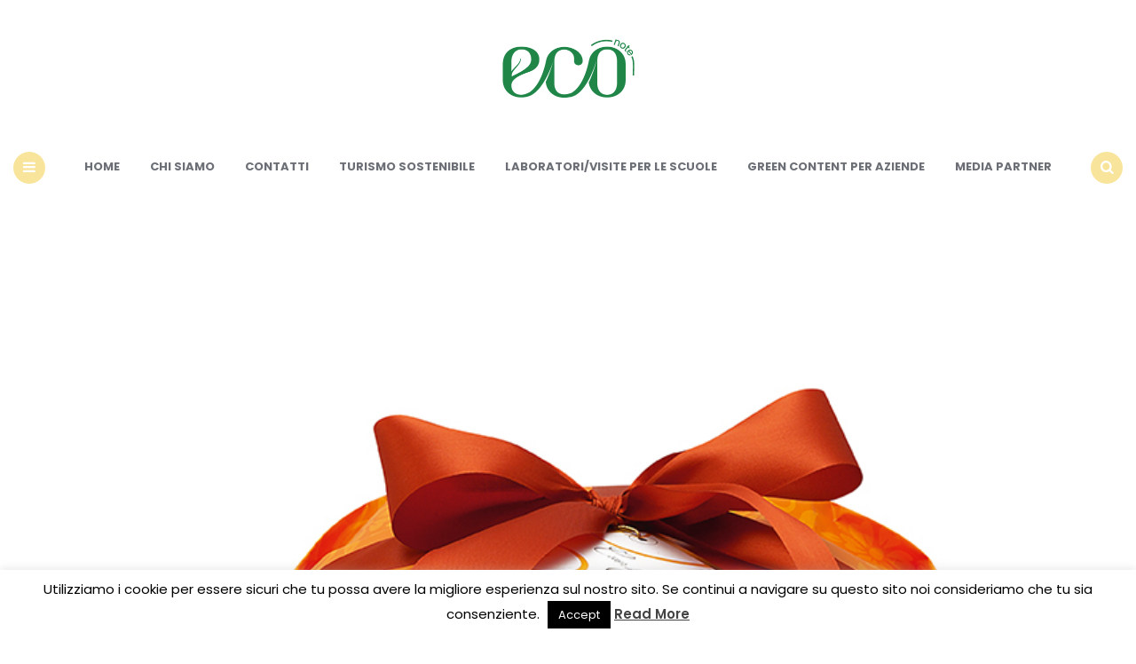

--- FILE ---
content_type: text/html; charset=UTF-8
request_url: https://www.econote.it/2020/10/14/le-aziende-regalano-cesti-natalizi-ai-dipendenti-ecco-perche-funzionano/
body_size: 19949
content:
<!DOCTYPE html>
<html lang="it-IT">
<head>
<meta charset="UTF-8">
<meta name="viewport" content="width=device-width, initial-scale=1.0">
<link rel="profile" href="//gmpg.org/xfn/11">

<link rel='preconnect' href='//fonts.googleapis.com' />
<link rel='preconnect' href='//fonts.gstatic.com' />
<meta http-equiv='x-dns-prefetch-control' content='on'>
<link rel='dns-prefetch' href='//fonts.googleapis.com' />
<link rel='dns-prefetch' href='//fonts.gstatic.com' />
<link rel='dns-prefetch' href='//s.gravatar.com' />
<link rel='dns-prefetch' href='//www.google-analytics.com' />
<meta name='robots' content='index, follow, max-image-preview:large, max-snippet:-1, max-video-preview:-1' />

	<!-- This site is optimized with the Yoast SEO plugin v24.0 - https://yoast.com/wordpress/plugins/seo/ -->
	<title>Le aziende regalano cesti natalizi ai dipendenti: ecco perché funzionano | Econote</title>
	<meta name="description" content="La vita in azienda è fatta di equilibri, gioco di squadra e rapporti che vanno consolidandosi nel corso del tempo dando luogo a una base importante, fatta" />
	<link rel="canonical" href="//www.econote.it/2020/10/14/le-aziende-regalano-cesti-natalizi-ai-dipendenti-ecco-perche-funzionano/" />
	<meta property="og:locale" content="it_IT" />
	<meta property="og:type" content="article" />
	<meta property="og:title" content="Le aziende regalano cesti natalizi ai dipendenti: ecco perché funzionano | Econote" />
	<meta property="og:description" content="La vita in azienda è fatta di equilibri, gioco di squadra e rapporti che vanno consolidandosi nel corso del tempo dando luogo a una base importante, fatta" />
	<meta property="og:url" content="https://www.econote.it/2020/10/14/le-aziende-regalano-cesti-natalizi-ai-dipendenti-ecco-perche-funzionano/" />
	<meta property="og:site_name" content="Econote" />
	<meta property="article:publisher" content="https://www.facebook.com/econote.it" />
	<meta property="article:published_time" content="2020-10-14T08:57:18+00:00" />
	<meta property="og:image" content="https://www.econote.it/wp-content/uploads/2020/10/616-Cuor-di-pandoro.jpg" />
	<meta property="og:image:width" content="829" />
	<meta property="og:image:height" content="609" />
	<meta property="og:image:type" content="image/jpeg" />
	<meta name="author" content="Redazione" />
	<meta name="twitter:label1" content="Scritto da" />
	<meta name="twitter:data1" content="Redazione" />
	<meta name="twitter:label2" content="Tempo di lettura stimato" />
	<meta name="twitter:data2" content="5 minuti" />
	<script type="application/ld+json" class="yoast-schema-graph">{"@context":"https://schema.org","@graph":[{"@type":"Article","@id":"https://www.econote.it/2020/10/14/le-aziende-regalano-cesti-natalizi-ai-dipendenti-ecco-perche-funzionano/#article","isPartOf":{"@id":"https://www.econote.it/2020/10/14/le-aziende-regalano-cesti-natalizi-ai-dipendenti-ecco-perche-funzionano/"},"author":{"name":"Redazione","@id":"https://www.econote.it/#/schema/person/e9f6dc720773e9d22dd49260b909fff4"},"headline":"Le aziende regalano cesti natalizi ai dipendenti: ecco perché funzionano","datePublished":"2020-10-14T08:57:18+00:00","dateModified":"2020-10-14T08:57:18+00:00","mainEntityOfPage":{"@id":"https://www.econote.it/2020/10/14/le-aziende-regalano-cesti-natalizi-ai-dipendenti-ecco-perche-funzionano/"},"wordCount":1035,"publisher":{"@id":"https://www.econote.it/#organization"},"image":{"@id":"https://www.econote.it/2020/10/14/le-aziende-regalano-cesti-natalizi-ai-dipendenti-ecco-perche-funzionano/#primaryimage"},"thumbnailUrl":"https://www.econote.it/wp-content/uploads/2020/10/616-Cuor-di-pandoro.jpg","keywords":["marketing","natale","regali di natale"],"articleSection":["Alimentazione","Ambiente","Econote presenta"],"inLanguage":"it-IT"},{"@type":"WebPage","@id":"https://www.econote.it/2020/10/14/le-aziende-regalano-cesti-natalizi-ai-dipendenti-ecco-perche-funzionano/","url":"https://www.econote.it/2020/10/14/le-aziende-regalano-cesti-natalizi-ai-dipendenti-ecco-perche-funzionano/","name":"Le aziende regalano cesti natalizi ai dipendenti: ecco perché funzionano | Econote","isPartOf":{"@id":"https://www.econote.it/#website"},"primaryImageOfPage":{"@id":"https://www.econote.it/2020/10/14/le-aziende-regalano-cesti-natalizi-ai-dipendenti-ecco-perche-funzionano/#primaryimage"},"image":{"@id":"https://www.econote.it/2020/10/14/le-aziende-regalano-cesti-natalizi-ai-dipendenti-ecco-perche-funzionano/#primaryimage"},"thumbnailUrl":"https://www.econote.it/wp-content/uploads/2020/10/616-Cuor-di-pandoro.jpg","datePublished":"2020-10-14T08:57:18+00:00","dateModified":"2020-10-14T08:57:18+00:00","description":"La vita in azienda è fatta di equilibri, gioco di squadra e rapporti che vanno consolidandosi nel corso del tempo dando luogo a una base importante, fatta","breadcrumb":{"@id":"https://www.econote.it/2020/10/14/le-aziende-regalano-cesti-natalizi-ai-dipendenti-ecco-perche-funzionano/#breadcrumb"},"inLanguage":"it-IT","potentialAction":[{"@type":"ReadAction","target":["https://www.econote.it/2020/10/14/le-aziende-regalano-cesti-natalizi-ai-dipendenti-ecco-perche-funzionano/"]}]},{"@type":"ImageObject","inLanguage":"it-IT","@id":"https://www.econote.it/2020/10/14/le-aziende-regalano-cesti-natalizi-ai-dipendenti-ecco-perche-funzionano/#primaryimage","url":"https://www.econote.it/wp-content/uploads/2020/10/616-Cuor-di-pandoro.jpg","contentUrl":"https://www.econote.it/wp-content/uploads/2020/10/616-Cuor-di-pandoro.jpg","width":829,"height":609},{"@type":"BreadcrumbList","@id":"https://www.econote.it/2020/10/14/le-aziende-regalano-cesti-natalizi-ai-dipendenti-ecco-perche-funzionano/#breadcrumb","itemListElement":[{"@type":"ListItem","position":1,"name":"Home","item":"https://www.econote.it/"},{"@type":"ListItem","position":2,"name":"Le aziende regalano cesti natalizi ai dipendenti: ecco perché funzionano"}]},{"@type":"WebSite","@id":"https://www.econote.it/#website","url":"https://www.econote.it/","name":"Econote","description":"Storie da un mondo più verde","publisher":{"@id":"https://www.econote.it/#organization"},"potentialAction":[{"@type":"SearchAction","target":{"@type":"EntryPoint","urlTemplate":"https://www.econote.it/?s={search_term_string}"},"query-input":{"@type":"PropertyValueSpecification","valueRequired":true,"valueName":"search_term_string"}}],"inLanguage":"it-IT"},{"@type":"Organization","@id":"https://www.econote.it/#organization","name":"Econote","url":"https://www.econote.it/","logo":{"@type":"ImageObject","inLanguage":"it-IT","@id":"https://www.econote.it/#/schema/logo/image/","url":"https://www.econote.it/wp-content/uploads/2023/03/cropped-logo_econote.png","contentUrl":"https://www.econote.it/wp-content/uploads/2023/03/cropped-logo_econote.png","width":302,"height":151,"caption":"Econote"},"image":{"@id":"https://www.econote.it/#/schema/logo/image/"},"sameAs":["https://www.facebook.com/econote.it","https://x.com/econoteit","https://instagram.com/econoteit/","https://www.pinterest.com/econote/"]},{"@type":"Person","@id":"https://www.econote.it/#/schema/person/e9f6dc720773e9d22dd49260b909fff4","name":"Redazione","image":{"@type":"ImageObject","inLanguage":"it-IT","@id":"https://www.econote.it/#/schema/person/image/","url":"https://secure.gravatar.com/avatar/fd20f0f265e173ab422a622d7d0e668aee0f220d01ee8b7441a760fb1b7e2010?s=96&r=g","contentUrl":"https://secure.gravatar.com/avatar/fd20f0f265e173ab422a622d7d0e668aee0f220d01ee8b7441a760fb1b7e2010?s=96&r=g","caption":"Redazione"},"sameAs":["http://www.econote.it/","https://x.com/econoteit"],"url":"https://www.econote.it/author/redazione/"}]}</script>
	<!-- / Yoast SEO plugin. -->


<link rel="amphtml" href="//www.econote.it/2020/10/14/le-aziende-regalano-cesti-natalizi-ai-dipendenti-ecco-perche-funzionano/amp/" /><meta name="generator" content="AMP for WP 1.1.2"/><link rel='dns-prefetch' href='//static.addtoany.com' />
<link rel='dns-prefetch' href='//www.googletagmanager.com' />
<link rel='dns-prefetch' href='//fonts.googleapis.com' />
<link rel='dns-prefetch' href='//pagead2.googlesyndication.com' />
<link rel="alternate" type="application/rss+xml" title="Econote &raquo; Feed" href="//www.econote.it/feed/" />
<link rel="alternate" type="application/rss+xml" title="Econote &raquo; Feed dei commenti" href="//www.econote.it/comments/feed/" />
<link rel="alternate" type="application/rss+xml" title="Econote &raquo; Le aziende regalano cesti natalizi ai dipendenti: ecco perché funzionano Feed dei commenti" href="//www.econote.it/2020/10/14/le-aziende-regalano-cesti-natalizi-ai-dipendenti-ecco-perche-funzionano/feed/" />
<link rel="alternate" title="oEmbed (JSON)" type="application/json+oembed" href="//www.econote.it/wp-json/oembed/1.0/embed?url=https%3A%2F%2Fwww.econote.it%2F2020%2F10%2F14%2Fle-aziende-regalano-cesti-natalizi-ai-dipendenti-ecco-perche-funzionano%2F" />
<link rel="alternate" title="oEmbed (XML)" type="text/xml+oembed" href="//www.econote.it/wp-json/oembed/1.0/embed?url=https%3A%2F%2Fwww.econote.it%2F2020%2F10%2F14%2Fle-aziende-regalano-cesti-natalizi-ai-dipendenti-ecco-perche-funzionano%2F&#038;format=xml" />
<style id='wp-img-auto-sizes-contain-inline-css' type='text/css'>
img:is([sizes=auto i],[sizes^="auto," i]){contain-intrinsic-size:3000px 1500px}
/*# sourceURL=wp-img-auto-sizes-contain-inline-css */
</style>
<style id='wp-emoji-styles-inline-css' type='text/css'>

	img.wp-smiley, img.emoji {
		display: inline !important;
		border: none !important;
		box-shadow: none !important;
		height: 1em !important;
		width: 1em !important;
		margin: 0 0.07em !important;
		vertical-align: -0.1em !important;
		background: none !important;
		padding: 0 !important;
	}
/*# sourceURL=wp-emoji-styles-inline-css */
</style>
<style id='wp-block-library-inline-css' type='text/css'>
:root{--wp-block-synced-color:#7a00df;--wp-block-synced-color--rgb:122,0,223;--wp-bound-block-color:var(--wp-block-synced-color);--wp-editor-canvas-background:#ddd;--wp-admin-theme-color:#007cba;--wp-admin-theme-color--rgb:0,124,186;--wp-admin-theme-color-darker-10:#006ba1;--wp-admin-theme-color-darker-10--rgb:0,107,160.5;--wp-admin-theme-color-darker-20:#005a87;--wp-admin-theme-color-darker-20--rgb:0,90,135;--wp-admin-border-width-focus:2px}@media (min-resolution:192dpi){:root{--wp-admin-border-width-focus:1.5px}}.wp-element-button{cursor:pointer}:root .has-very-light-gray-background-color{background-color:#eee}:root .has-very-dark-gray-background-color{background-color:#313131}:root .has-very-light-gray-color{color:#eee}:root .has-very-dark-gray-color{color:#313131}:root .has-vivid-green-cyan-to-vivid-cyan-blue-gradient-background{background:linear-gradient(135deg,#00d084,#0693e3)}:root .has-purple-crush-gradient-background{background:linear-gradient(135deg,#34e2e4,#4721fb 50%,#ab1dfe)}:root .has-hazy-dawn-gradient-background{background:linear-gradient(135deg,#faaca8,#dad0ec)}:root .has-subdued-olive-gradient-background{background:linear-gradient(135deg,#fafae1,#67a671)}:root .has-atomic-cream-gradient-background{background:linear-gradient(135deg,#fdd79a,#004a59)}:root .has-nightshade-gradient-background{background:linear-gradient(135deg,#330968,#31cdcf)}:root .has-midnight-gradient-background{background:linear-gradient(135deg,#020381,#2874fc)}:root{--wp--preset--font-size--normal:16px;--wp--preset--font-size--huge:42px}.has-regular-font-size{font-size:1em}.has-larger-font-size{font-size:2.625em}.has-normal-font-size{font-size:var(--wp--preset--font-size--normal)}.has-huge-font-size{font-size:var(--wp--preset--font-size--huge)}.has-text-align-center{text-align:center}.has-text-align-left{text-align:left}.has-text-align-right{text-align:right}.has-fit-text{white-space:nowrap!important}#end-resizable-editor-section{display:none}.aligncenter{clear:both}.items-justified-left{justify-content:flex-start}.items-justified-center{justify-content:center}.items-justified-right{justify-content:flex-end}.items-justified-space-between{justify-content:space-between}.screen-reader-text{border:0;clip-path:inset(50%);height:1px;margin:-1px;overflow:hidden;padding:0;position:absolute;width:1px;word-wrap:normal!important}.screen-reader-text:focus{background-color:#ddd;clip-path:none;color:#444;display:block;font-size:1em;height:auto;left:5px;line-height:normal;padding:15px 23px 14px;text-decoration:none;top:5px;width:auto;z-index:100000}html :where(.has-border-color){border-style:solid}html :where([style*=border-top-color]){border-top-style:solid}html :where([style*=border-right-color]){border-right-style:solid}html :where([style*=border-bottom-color]){border-bottom-style:solid}html :where([style*=border-left-color]){border-left-style:solid}html :where([style*=border-width]){border-style:solid}html :where([style*=border-top-width]){border-top-style:solid}html :where([style*=border-right-width]){border-right-style:solid}html :where([style*=border-bottom-width]){border-bottom-style:solid}html :where([style*=border-left-width]){border-left-style:solid}html :where(img[class*=wp-image-]){height:auto;max-width:100%}:where(figure){margin:0 0 1em}html :where(.is-position-sticky){--wp-admin--admin-bar--position-offset:var(--wp-admin--admin-bar--height,0px)}@media screen and (max-width:600px){html :where(.is-position-sticky){--wp-admin--admin-bar--position-offset:0px}}

/*# sourceURL=wp-block-library-inline-css */
</style><style id='wp-block-heading-inline-css' type='text/css'>
h1:where(.wp-block-heading).has-background,h2:where(.wp-block-heading).has-background,h3:where(.wp-block-heading).has-background,h4:where(.wp-block-heading).has-background,h5:where(.wp-block-heading).has-background,h6:where(.wp-block-heading).has-background{padding:1.25em 2.375em}h1.has-text-align-left[style*=writing-mode]:where([style*=vertical-lr]),h1.has-text-align-right[style*=writing-mode]:where([style*=vertical-rl]),h2.has-text-align-left[style*=writing-mode]:where([style*=vertical-lr]),h2.has-text-align-right[style*=writing-mode]:where([style*=vertical-rl]),h3.has-text-align-left[style*=writing-mode]:where([style*=vertical-lr]),h3.has-text-align-right[style*=writing-mode]:where([style*=vertical-rl]),h4.has-text-align-left[style*=writing-mode]:where([style*=vertical-lr]),h4.has-text-align-right[style*=writing-mode]:where([style*=vertical-rl]),h5.has-text-align-left[style*=writing-mode]:where([style*=vertical-lr]),h5.has-text-align-right[style*=writing-mode]:where([style*=vertical-rl]),h6.has-text-align-left[style*=writing-mode]:where([style*=vertical-lr]),h6.has-text-align-right[style*=writing-mode]:where([style*=vertical-rl]){rotate:180deg}
/*# sourceURL=https://www.econote.it/wp-includes/blocks/heading/style.min.css */
</style>
<style id='wp-block-paragraph-inline-css' type='text/css'>
.is-small-text{font-size:.875em}.is-regular-text{font-size:1em}.is-large-text{font-size:2.25em}.is-larger-text{font-size:3em}.has-drop-cap:not(:focus):first-letter{float:left;font-size:8.4em;font-style:normal;font-weight:100;line-height:.68;margin:.05em .1em 0 0;text-transform:uppercase}body.rtl .has-drop-cap:not(:focus):first-letter{float:none;margin-left:.1em}p.has-drop-cap.has-background{overflow:hidden}:root :where(p.has-background){padding:1.25em 2.375em}:where(p.has-text-color:not(.has-link-color)) a{color:inherit}p.has-text-align-left[style*="writing-mode:vertical-lr"],p.has-text-align-right[style*="writing-mode:vertical-rl"]{rotate:180deg}
/*# sourceURL=https://www.econote.it/wp-includes/blocks/paragraph/style.min.css */
</style>
<style id='global-styles-inline-css' type='text/css'>
:root{--wp--preset--aspect-ratio--square: 1;--wp--preset--aspect-ratio--4-3: 4/3;--wp--preset--aspect-ratio--3-4: 3/4;--wp--preset--aspect-ratio--3-2: 3/2;--wp--preset--aspect-ratio--2-3: 2/3;--wp--preset--aspect-ratio--16-9: 16/9;--wp--preset--aspect-ratio--9-16: 9/16;--wp--preset--color--black: #000000;--wp--preset--color--cyan-bluish-gray: #abb8c3;--wp--preset--color--white: #ffffff;--wp--preset--color--pale-pink: #f78da7;--wp--preset--color--vivid-red: #cf2e2e;--wp--preset--color--luminous-vivid-orange: #ff6900;--wp--preset--color--luminous-vivid-amber: #fcb900;--wp--preset--color--light-green-cyan: #7bdcb5;--wp--preset--color--vivid-green-cyan: #00d084;--wp--preset--color--pale-cyan-blue: #8ed1fc;--wp--preset--color--vivid-cyan-blue: #0693e3;--wp--preset--color--vivid-purple: #9b51e0;--wp--preset--color--theme-color-one: #f9e49b;--wp--preset--color--theme-color-two: #1f8748;--wp--preset--color--theme-color-three: #f8b195;--wp--preset--color--theme-color-four: #c06c84;--wp--preset--color--very-dark-grey: #2e2f33;--wp--preset--color--dark-grey: #45464b;--wp--preset--color--medium-grey: #94979e;--wp--preset--color--light-grey: #D3D3D3;--wp--preset--gradient--vivid-cyan-blue-to-vivid-purple: linear-gradient(135deg,rgb(6,147,227) 0%,rgb(155,81,224) 100%);--wp--preset--gradient--light-green-cyan-to-vivid-green-cyan: linear-gradient(135deg,rgb(122,220,180) 0%,rgb(0,208,130) 100%);--wp--preset--gradient--luminous-vivid-amber-to-luminous-vivid-orange: linear-gradient(135deg,rgb(252,185,0) 0%,rgb(255,105,0) 100%);--wp--preset--gradient--luminous-vivid-orange-to-vivid-red: linear-gradient(135deg,rgb(255,105,0) 0%,rgb(207,46,46) 100%);--wp--preset--gradient--very-light-gray-to-cyan-bluish-gray: linear-gradient(135deg,rgb(238,238,238) 0%,rgb(169,184,195) 100%);--wp--preset--gradient--cool-to-warm-spectrum: linear-gradient(135deg,rgb(74,234,220) 0%,rgb(151,120,209) 20%,rgb(207,42,186) 40%,rgb(238,44,130) 60%,rgb(251,105,98) 80%,rgb(254,248,76) 100%);--wp--preset--gradient--blush-light-purple: linear-gradient(135deg,rgb(255,206,236) 0%,rgb(152,150,240) 100%);--wp--preset--gradient--blush-bordeaux: linear-gradient(135deg,rgb(254,205,165) 0%,rgb(254,45,45) 50%,rgb(107,0,62) 100%);--wp--preset--gradient--luminous-dusk: linear-gradient(135deg,rgb(255,203,112) 0%,rgb(199,81,192) 50%,rgb(65,88,208) 100%);--wp--preset--gradient--pale-ocean: linear-gradient(135deg,rgb(255,245,203) 0%,rgb(182,227,212) 50%,rgb(51,167,181) 100%);--wp--preset--gradient--electric-grass: linear-gradient(135deg,rgb(202,248,128) 0%,rgb(113,206,126) 100%);--wp--preset--gradient--midnight: linear-gradient(135deg,rgb(2,3,129) 0%,rgb(40,116,252) 100%);--wp--preset--font-size--small: 13px;--wp--preset--font-size--medium: 20px;--wp--preset--font-size--large: 36px;--wp--preset--font-size--x-large: 42px;--wp--preset--spacing--20: 0.44rem;--wp--preset--spacing--30: 0.67rem;--wp--preset--spacing--40: 1rem;--wp--preset--spacing--50: 1.5rem;--wp--preset--spacing--60: 2.25rem;--wp--preset--spacing--70: 3.38rem;--wp--preset--spacing--80: 5.06rem;--wp--preset--shadow--natural: 6px 6px 9px rgba(0, 0, 0, 0.2);--wp--preset--shadow--deep: 12px 12px 50px rgba(0, 0, 0, 0.4);--wp--preset--shadow--sharp: 6px 6px 0px rgba(0, 0, 0, 0.2);--wp--preset--shadow--outlined: 6px 6px 0px -3px rgb(255, 255, 255), 6px 6px rgb(0, 0, 0);--wp--preset--shadow--crisp: 6px 6px 0px rgb(0, 0, 0);}:where(.is-layout-flex){gap: 0.5em;}:where(.is-layout-grid){gap: 0.5em;}body .is-layout-flex{display: flex;}.is-layout-flex{flex-wrap: wrap;align-items: center;}.is-layout-flex > :is(*, div){margin: 0;}body .is-layout-grid{display: grid;}.is-layout-grid > :is(*, div){margin: 0;}:where(.wp-block-columns.is-layout-flex){gap: 2em;}:where(.wp-block-columns.is-layout-grid){gap: 2em;}:where(.wp-block-post-template.is-layout-flex){gap: 1.25em;}:where(.wp-block-post-template.is-layout-grid){gap: 1.25em;}.has-black-color{color: var(--wp--preset--color--black) !important;}.has-cyan-bluish-gray-color{color: var(--wp--preset--color--cyan-bluish-gray) !important;}.has-white-color{color: var(--wp--preset--color--white) !important;}.has-pale-pink-color{color: var(--wp--preset--color--pale-pink) !important;}.has-vivid-red-color{color: var(--wp--preset--color--vivid-red) !important;}.has-luminous-vivid-orange-color{color: var(--wp--preset--color--luminous-vivid-orange) !important;}.has-luminous-vivid-amber-color{color: var(--wp--preset--color--luminous-vivid-amber) !important;}.has-light-green-cyan-color{color: var(--wp--preset--color--light-green-cyan) !important;}.has-vivid-green-cyan-color{color: var(--wp--preset--color--vivid-green-cyan) !important;}.has-pale-cyan-blue-color{color: var(--wp--preset--color--pale-cyan-blue) !important;}.has-vivid-cyan-blue-color{color: var(--wp--preset--color--vivid-cyan-blue) !important;}.has-vivid-purple-color{color: var(--wp--preset--color--vivid-purple) !important;}.has-black-background-color{background-color: var(--wp--preset--color--black) !important;}.has-cyan-bluish-gray-background-color{background-color: var(--wp--preset--color--cyan-bluish-gray) !important;}.has-white-background-color{background-color: var(--wp--preset--color--white) !important;}.has-pale-pink-background-color{background-color: var(--wp--preset--color--pale-pink) !important;}.has-vivid-red-background-color{background-color: var(--wp--preset--color--vivid-red) !important;}.has-luminous-vivid-orange-background-color{background-color: var(--wp--preset--color--luminous-vivid-orange) !important;}.has-luminous-vivid-amber-background-color{background-color: var(--wp--preset--color--luminous-vivid-amber) !important;}.has-light-green-cyan-background-color{background-color: var(--wp--preset--color--light-green-cyan) !important;}.has-vivid-green-cyan-background-color{background-color: var(--wp--preset--color--vivid-green-cyan) !important;}.has-pale-cyan-blue-background-color{background-color: var(--wp--preset--color--pale-cyan-blue) !important;}.has-vivid-cyan-blue-background-color{background-color: var(--wp--preset--color--vivid-cyan-blue) !important;}.has-vivid-purple-background-color{background-color: var(--wp--preset--color--vivid-purple) !important;}.has-black-border-color{border-color: var(--wp--preset--color--black) !important;}.has-cyan-bluish-gray-border-color{border-color: var(--wp--preset--color--cyan-bluish-gray) !important;}.has-white-border-color{border-color: var(--wp--preset--color--white) !important;}.has-pale-pink-border-color{border-color: var(--wp--preset--color--pale-pink) !important;}.has-vivid-red-border-color{border-color: var(--wp--preset--color--vivid-red) !important;}.has-luminous-vivid-orange-border-color{border-color: var(--wp--preset--color--luminous-vivid-orange) !important;}.has-luminous-vivid-amber-border-color{border-color: var(--wp--preset--color--luminous-vivid-amber) !important;}.has-light-green-cyan-border-color{border-color: var(--wp--preset--color--light-green-cyan) !important;}.has-vivid-green-cyan-border-color{border-color: var(--wp--preset--color--vivid-green-cyan) !important;}.has-pale-cyan-blue-border-color{border-color: var(--wp--preset--color--pale-cyan-blue) !important;}.has-vivid-cyan-blue-border-color{border-color: var(--wp--preset--color--vivid-cyan-blue) !important;}.has-vivid-purple-border-color{border-color: var(--wp--preset--color--vivid-purple) !important;}.has-vivid-cyan-blue-to-vivid-purple-gradient-background{background: var(--wp--preset--gradient--vivid-cyan-blue-to-vivid-purple) !important;}.has-light-green-cyan-to-vivid-green-cyan-gradient-background{background: var(--wp--preset--gradient--light-green-cyan-to-vivid-green-cyan) !important;}.has-luminous-vivid-amber-to-luminous-vivid-orange-gradient-background{background: var(--wp--preset--gradient--luminous-vivid-amber-to-luminous-vivid-orange) !important;}.has-luminous-vivid-orange-to-vivid-red-gradient-background{background: var(--wp--preset--gradient--luminous-vivid-orange-to-vivid-red) !important;}.has-very-light-gray-to-cyan-bluish-gray-gradient-background{background: var(--wp--preset--gradient--very-light-gray-to-cyan-bluish-gray) !important;}.has-cool-to-warm-spectrum-gradient-background{background: var(--wp--preset--gradient--cool-to-warm-spectrum) !important;}.has-blush-light-purple-gradient-background{background: var(--wp--preset--gradient--blush-light-purple) !important;}.has-blush-bordeaux-gradient-background{background: var(--wp--preset--gradient--blush-bordeaux) !important;}.has-luminous-dusk-gradient-background{background: var(--wp--preset--gradient--luminous-dusk) !important;}.has-pale-ocean-gradient-background{background: var(--wp--preset--gradient--pale-ocean) !important;}.has-electric-grass-gradient-background{background: var(--wp--preset--gradient--electric-grass) !important;}.has-midnight-gradient-background{background: var(--wp--preset--gradient--midnight) !important;}.has-small-font-size{font-size: var(--wp--preset--font-size--small) !important;}.has-medium-font-size{font-size: var(--wp--preset--font-size--medium) !important;}.has-large-font-size{font-size: var(--wp--preset--font-size--large) !important;}.has-x-large-font-size{font-size: var(--wp--preset--font-size--x-large) !important;}
/*# sourceURL=global-styles-inline-css */
</style>

<style id='classic-theme-styles-inline-css' type='text/css'>
/*! This file is auto-generated */
.wp-block-button__link{color:#fff;background-color:#32373c;border-radius:9999px;box-shadow:none;text-decoration:none;padding:calc(.667em + 2px) calc(1.333em + 2px);font-size:1.125em}.wp-block-file__button{background:#32373c;color:#fff;text-decoration:none}
/*# sourceURL=/wp-includes/css/classic-themes.min.css */
</style>
<link rel='stylesheet' id='titan-adminbar-styles-css' href='//www.econote.it/wp-content/plugins/anti-spam/assets/css/admin-bar.css?ver=7.3.5' type='text/css' media='all' />
<link rel='stylesheet' id='contact-form-7-css' href='//www.econote.it/wp-content/plugins/contact-form-7/includes/css/styles.css?ver=6.0.6' type='text/css' media='all' />
<link rel='stylesheet' id='cookie-law-info-css' href='//www.econote.it/wp-content/plugins/cookie-law-info/legacy/public/css/cookie-law-info-public.css?ver=3.2.8' type='text/css' media='all' />
<link rel='stylesheet' id='cookie-law-info-gdpr-css' href='//www.econote.it/wp-content/plugins/cookie-law-info/legacy/public/css/cookie-law-info-gdpr.css?ver=3.2.8' type='text/css' media='all' />
<link rel='stylesheet' id='carrino-reset-css' href='//www.econote.it/wp-content/themes/carrino/css/normalize.css?ver=1.0.0' type='text/css' media='all' />
<link rel='stylesheet' id='fontello-css' href='//www.econote.it/wp-content/themes/carrino/css/fontello/css/fontello.css' type='text/css' media='all' />
<link rel='stylesheet' id='carrino-google-font-poppins-css' href='//fonts.googleapis.com/css2?family=Poppins%3Aital%2Cwght%400%2C400%3B0%2C500%3B0%2C600%3B0%2C700%3B0%2C800%3B1%2C400%3B1%2C600%3B1%2C700&#038;display=swap&#038;ver=1.0.0' type='text/css' media='all' />
<link rel='stylesheet' id='carrino-style-css' href='//www.econote.it/wp-content/themes/carrino/style.css?ver=1.8.1' type='text/css' media='all' />
<link rel='stylesheet' id='carrino-gutenberg-css' href='//www.econote.it/wp-content/themes/carrino/css/gutenberg.css?ver=1.0.0' type='text/css' media='all' />
<link rel='stylesheet' id='addtoany-css' href='//www.econote.it/wp-content/plugins/add-to-any/addtoany.min.css?ver=1.16' type='text/css' media='all' />
<link rel='stylesheet' id='penci-recipe-css-css' href='//www.econote.it/wp-content/plugins/penci-recipe/css/recipe.css?ver=3.3' type='text/css' media='all' />
<script type="text/javascript" id="addtoany-core-js-before">
/* <![CDATA[ */
window.a2a_config=window.a2a_config||{};a2a_config.callbacks=[];a2a_config.overlays=[];a2a_config.templates={};a2a_localize = {
	Share: "Condividi",
	Save: "Salva",
	Subscribe: "Abbonati",
	Email: "Email",
	Bookmark: "Segnalibro",
	ShowAll: "espandi",
	ShowLess: "comprimi",
	FindServices: "Trova servizi",
	FindAnyServiceToAddTo: "Trova subito un servizio da aggiungere",
	PoweredBy: "Powered by",
	ShareViaEmail: "Condividi via email",
	SubscribeViaEmail: "Iscriviti via email",
	BookmarkInYourBrowser: "Aggiungi ai segnalibri",
	BookmarkInstructions: "Premi Ctrl+D o \u2318+D per mettere questa pagina nei preferiti",
	AddToYourFavorites: "Aggiungi ai favoriti",
	SendFromWebOrProgram: "Invia da qualsiasi indirizzo email o programma di posta elettronica",
	EmailProgram: "Programma di posta elettronica",
	More: "Di più&#8230;",
	ThanksForSharing: "Grazie per la condivisione!",
	ThanksForFollowing: "Thanks for following!"
};


//# sourceURL=addtoany-core-js-before
/* ]]> */
</script>
<script type="text/javascript" defer src="//static.addtoany.com/menu/page.js" id="addtoany-core-js"></script>
<script type="text/javascript" src="//www.econote.it/wp-includes/js/jquery/jquery.min.js?ver=3.7.1" id="jquery-core-js"></script>
<script type="text/javascript" src="//www.econote.it/wp-includes/js/jquery/jquery-migrate.min.js?ver=3.4.1" id="jquery-migrate-js"></script>
<script type="text/javascript" defer src="//www.econote.it/wp-content/plugins/add-to-any/addtoany.min.js?ver=1.1" id="addtoany-jquery-js"></script>
<script type="text/javascript" id="cookie-law-info-js-extra">
/* <![CDATA[ */
var Cli_Data = {"nn_cookie_ids":[],"cookielist":[],"non_necessary_cookies":[],"ccpaEnabled":"","ccpaRegionBased":"","ccpaBarEnabled":"","strictlyEnabled":["necessary","obligatoire"],"ccpaType":"gdpr","js_blocking":"","custom_integration":"","triggerDomRefresh":"","secure_cookies":""};
var cli_cookiebar_settings = {"animate_speed_hide":"500","animate_speed_show":"500","background":"#fff","border":"#444","border_on":"","button_1_button_colour":"#000","button_1_button_hover":"#000000","button_1_link_colour":"#fff","button_1_as_button":"1","button_1_new_win":"","button_2_button_colour":"#333","button_2_button_hover":"#292929","button_2_link_colour":"#444","button_2_as_button":"","button_2_hidebar":"1","button_3_button_colour":"#000","button_3_button_hover":"#000000","button_3_link_colour":"#fff","button_3_as_button":"1","button_3_new_win":"","button_4_button_colour":"#000","button_4_button_hover":"#000000","button_4_link_colour":"#fff","button_4_as_button":"1","button_7_button_colour":"#61a229","button_7_button_hover":"#4e8221","button_7_link_colour":"#fff","button_7_as_button":"1","button_7_new_win":"","font_family":"inherit","header_fix":"","notify_animate_hide":"1","notify_animate_show":"","notify_div_id":"#cookie-law-info-bar","notify_position_horizontal":"left","notify_position_vertical":"bottom","scroll_close":"1","scroll_close_reload":"","accept_close_reload":"","reject_close_reload":"","showagain_tab":"1","showagain_background":"#fff","showagain_border":"#000","showagain_div_id":"#cookie-law-info-again","showagain_x_position":"100px","text":"#000","show_once_yn":"1","show_once":"10000","logging_on":"","as_popup":"","popup_overlay":"1","bar_heading_text":"","cookie_bar_as":"banner","popup_showagain_position":"bottom-right","widget_position":"left"};
var log_object = {"ajax_url":"https://www.econote.it/wp-admin/admin-ajax.php"};
//# sourceURL=cookie-law-info-js-extra
/* ]]> */
</script>
<script type="text/javascript" src="//www.econote.it/wp-content/plugins/cookie-law-info/legacy/public/js/cookie-law-info-public.js?ver=3.2.8" id="cookie-law-info-js"></script>
<script type="text/javascript" src="//www.econote.it/wp-content/themes/carrino/js/main.js?ver=1.0.0" id="carrino-main-js"></script>

<!-- Snippet del tag Google (gtag.js) aggiunto da Site Kit -->
<!-- Snippet Google Analytics aggiunto da Site Kit -->
<script type="text/javascript" src="//www.googletagmanager.com/gtag/js?id=GT-K4LKZDP" id="google_gtagjs-js" async></script>
<script type="text/javascript" id="google_gtagjs-js-after">
/* <![CDATA[ */
window.dataLayer = window.dataLayer || [];function gtag(){dataLayer.push(arguments);}
gtag("set","linker",{"domains":["www.econote.it"]});
gtag("js", new Date());
gtag("set", "developer_id.dZTNiMT", true);
gtag("config", "GT-K4LKZDP");
//# sourceURL=google_gtagjs-js-after
/* ]]> */
</script>
<link rel="https://api.w.org/" href="//www.econote.it/wp-json/" /><link rel="alternate" title="JSON" type="application/json" href="//www.econote.it/wp-json/wp/v2/posts/53705" /><link rel="EditURI" type="application/rsd+xml" title="RSD" href="//www.econote.it/xmlrpc.php?rsd" />
<meta name="generator" content="WordPress 6.9" />
<link rel='shortlink' href='//www.econote.it/?p=53705' />
<meta name="generator" content="Site Kit by Google 1.168.0" />

<style type="text/css" id="carrino-custom-css-vars">
:root {
--theme-color-1:#f9e49b;
--theme-color-2:#1f8748;
--link-color:#1f8748;
--link-hover-color:#409f6d;
--primary-nav-link-hover-color:#1f8748;
--primary-nav-submenu-link-hover-color:#1f8748;
--entry-title-link-color:#1f8748;
--entry-meta-link-color:#1f8748;
--widget-link-color:#1f8748;
}
</style>


<!-- Meta tag Google AdSense aggiunti da Site Kit -->
<meta name="google-adsense-platform-account" content="ca-host-pub-2644536267352236">
<meta name="google-adsense-platform-domain" content="sitekit.withgoogle.com">
<!-- Fine dei meta tag Google AdSense aggiunti da Site Kit -->

<!-- Meta Pixel Code -->
<script type='text/javascript'>
!function(f,b,e,v,n,t,s){if(f.fbq)return;n=f.fbq=function(){n.callMethod?
n.callMethod.apply(n,arguments):n.queue.push(arguments)};if(!f._fbq)f._fbq=n;
n.push=n;n.loaded=!0;n.version='2.0';n.queue=[];t=b.createElement(e);t.async=!0;
t.src=v;s=b.getElementsByTagName(e)[0];s.parentNode.insertBefore(t,s)}(window,
document,'script','https://connect.facebook.net/en_US/fbevents.js?v=next');
</script>
<!-- End Meta Pixel Code -->

      <script type='text/javascript'>
        var url = window.location.origin + '?ob=open-bridge';
        fbq('set', 'openbridge', '1267052680103240', url);
      </script>
    <script type='text/javascript'>fbq('init', '1267052680103240', {}, {
    "agent": "wordpress-6.9-3.0.16"
})</script><script type='text/javascript'>
    fbq('track', 'PageView', []);
  </script>
<!-- Meta Pixel Code -->
<noscript>
<img height="1" width="1" style="display:none" alt="fbpx"
src="//www.facebook.com/tr?id=1267052680103240&ev=PageView&noscript=1" />
</noscript>
<!-- End Meta Pixel Code -->

<!-- Snippet Google AdSense aggiunto da Site Kit -->
<script type="text/javascript" async="async" src="//pagead2.googlesyndication.com/pagead/js/adsbygoogle.js?client=ca-pub-1451028472208181&amp;host=ca-host-pub-2644536267352236" crossorigin="anonymous"></script>

<!-- Termina lo snippet Google AdSense aggiunto da Site Kit -->
	<style type="text/css">
																																																																																																			</style>
	<link rel="icon" href="//www.econote.it/wp-content/uploads/2023/03/cropped-favicon-32x32.png" sizes="32x32" />
<link rel="icon" href="//www.econote.it/wp-content/uploads/2023/03/cropped-favicon-192x192.png" sizes="192x192" />
<link rel="apple-touch-icon" href="//www.econote.it/wp-content/uploads/2023/03/cropped-favicon-180x180.png" />
<meta name="msapplication-TileImage" content="https://www.econote.it/wp-content/uploads/2023/03/cropped-favicon-270x270.png" />

</head>


<body class="wp-singular post-template-default single single-post postid-53705 single-format-standard wp-custom-logo wp-theme-carrino has-related-posts has-post-nav has-author-bio">
	
	<!-- fade the body when slide menu is active -->
	<div class="body-fade"></div>

	
	
	<header id="site-header" class="site-header default nav-uppercase">

		<div class="container header-layout-wrapper">

			
			<span class="toggle toggle-menu mobile-only">
				<span><i class="icon-menu-1"></i></span><span class="screen-reader-text">Menu</span>
			</span>


	
				<div class="logo-wrapper faux-heading"><span class="screen-reader-text">Econote</span><a href="https://www.econote.it/" class="custom-logo-link" rel="home"><img src="//www.econote.it/wp-content/uploads/2023/03/cropped-logo_econote.png" alt="Econote" class="custom-logo" /></a></div>
					<span class="toggle toggle-search mobile-only"><span><i class="icon-search"></i></span><span class="screen-reader-text">Search</span></span>


					
		</div>
			
		<nav class="menu-primary-navigation-container"><ul id="primary-nav" class="primary-nav"><li class="toggle toggle-menu alignleft"><span><i class="icon-menu-1"></i></span><span class="screen-reader-text">Menu</span></li><li id="menu-item-51427" class="menu-item menu-item-type-custom menu-item-object-custom menu-item-home menu-item-51427"><a href="https://www.econote.it">Home</a></li>
<li id="menu-item-51339" class="menu-item menu-item-type-post_type menu-item-object-page menu-item-51339"><a href="https://www.econote.it/chisiamo/">Chi siamo</a></li>
<li id="menu-item-51340" class="menu-item menu-item-type-post_type menu-item-object-page menu-item-51340"><a href="https://www.econote.it/contatti/">Contatti</a></li>
<li id="menu-item-51362" class="menu-item menu-item-type-post_type menu-item-object-page menu-item-51362"><a href="https://www.econote.it/turismo-sostenibile-in-campania/">Turismo sostenibile</a></li>
<li id="menu-item-51360" class="menu-item menu-item-type-post_type menu-item-object-page menu-item-51360"><a href="https://www.econote.it/laboratori-per-le-scuole/">Laboratori/Visite per le scuole</a></li>
<li id="menu-item-51361" class="menu-item menu-item-type-post_type menu-item-object-page menu-item-51361"><a href="https://www.econote.it/publiredazionali-per-aziende/">Green content per aziende</a></li>
<li id="menu-item-60302" class="menu-item menu-item-type-post_type menu-item-object-page menu-item-60302"><a href="https://www.econote.it/media-partner/">Media Partner</a></li>
<li class="toggle toggle-search alignright"><span><i class="icon-search"></i></span><span class="screen-reader-text">Search</span></li></ul></nav>
	</header><!-- .site-header -->

	<!-- site search -->
	<div class="site-search">
		<i class="icon-cancel toggle-search"></i>
		

<form role="search" method="get" class="search-form" action="//www.econote.it/">
	<label for="search-form-695d56d5a4d87">
		<span class="screen-reader-text">Search for:</span>
	</label>
	<input type="search" id="search-form-695d56d5a4d87" class="search-field" placeholder="Search and press Enter" value="" name="s" />
	<button type="submit" class="search-submit"><i class="icon-search"></i><span class="screen-reader-text">Search</span></button>
</form>
	</div>

	
<aside class="mobile-navigation slide-menu sidebar" aria-label="Blog Sidebar">
		<span class="close-menu"><i class="icon-cancel"></i></span>
		
		<nav class="primary-nav-sidebar-wrapper mobile-only"><ul id="primary-nav-sidebar" class="primary-nav-sidebar"><li class="menu-item menu-item-type-custom menu-item-object-custom menu-item-home menu-item-51427"><a href="https://www.econote.it">Home</a><span class="expand"></span></li>
<li class="menu-item menu-item-type-post_type menu-item-object-page menu-item-51339"><a href="https://www.econote.it/chisiamo/">Chi siamo</a><span class="expand"></span></li>
<li class="menu-item menu-item-type-post_type menu-item-object-page menu-item-51340"><a href="https://www.econote.it/contatti/">Contatti</a><span class="expand"></span></li>
<li class="menu-item menu-item-type-post_type menu-item-object-page menu-item-51362"><a href="https://www.econote.it/turismo-sostenibile-in-campania/">Turismo sostenibile</a><span class="expand"></span></li>
<li class="menu-item menu-item-type-post_type menu-item-object-page menu-item-51360"><a href="https://www.econote.it/laboratori-per-le-scuole/">Laboratori/Visite per le scuole</a><span class="expand"></span></li>
<li class="menu-item menu-item-type-post_type menu-item-object-page menu-item-51361"><a href="https://www.econote.it/publiredazionali-per-aziende/">Green content per aziende</a><span class="expand"></span></li>
<li class="menu-item menu-item-type-post_type menu-item-object-page menu-item-60302"><a href="https://www.econote.it/media-partner/">Media Partner</a><span class="expand"></span></li>
</ul></nav><section id="search-2" class="widget widget_search"><h3 class="widget-title">Cerca</h3>

<form role="search" method="get" class="search-form" action="//www.econote.it/">
	<label for="search-form-695d56d5a5437">
		<span class="screen-reader-text">Search for:</span>
	</label>
	<input type="search" id="search-form-695d56d5a5437" class="search-field" placeholder="Search and press Enter" value="" name="s" />
	<button type="submit" class="search-submit"><i class="icon-search"></i><span class="screen-reader-text">Search</span></button>
</form>
</section><section id="text-56" class="widget widget_text">			<div class="textwidget"><p><a href="https://www.dronitaly.it/it/"><img decoding="async" src="//www.econote.it/wp-content/uploads/2025/06/banner-Dronitaly-800-x-800-px.png" /></a></p>
</div>
		</section><section id="text-55" class="widget widget_text">			<div class="textwidget"><p><a href="http://www.e-charge.show/"><img decoding="async" src="//www.econote.it/wp-content/uploads/2025/06/2025_E-CHARGE_logo_NEW.jpg" /></a></p>
</div>
		</section><section id="text-54" class="widget widget_text">			<div class="textwidget"><p><a href="https://traffic.show/"><img decoding="async" src="//www.econote.it/wp-content/uploads/2025/06/2025_TRAFFIC_Logo.png" /></a></p>
</div>
		</section><section id="text-48" class="widget widget_text">			<div class="textwidget"><p><a href="https://www.accadueo.com/it/"><img decoding="async" src="//www.econote.it/wp-content/uploads/2025/02/banner-Accadueo-2025-800-x-800-px.png" /></a></p>
</div>
		</section><section id="text-52" class="widget widget_text">			<div class="textwidget"><p><a href="https://italiangeothermal.com/"><img decoding="async" src="//www.econote.it/wp-content/uploads/2024/12/logo-geotermia-cornice-400x400-px.png" /></a></p>
</div>
		</section><section id="text-51" class="widget widget_text">			<div class="textwidget"><p><a href="https://www.ch4expo.it/it/"><img decoding="async" src="//www.econote.it/wp-content/uploads/2024/10/logo-bioch4forum-800x800-px-1.png" /></a></p>
</div>
		</section><section id="text-49" class="widget widget_text">			<div class="textwidget"><p><a href="https://fuelingtomorrow.it/it/"><img decoding="async" src="//www.econote.it/wp-content/uploads/2024/03/logo-FT-800x800-px.png" /></a></p>
</div>
		</section><section id="text-50" class="widget widget_text">			<div class="textwidget"><p><a href="https://www.dronitaly.it/it/"><img decoding="async" src="//www.econote.it/wp-content/uploads/2024/03/logo-Dronitaly-800x800-px.png" /></a></p>
</div>
		</section>
		<section id="recent-posts-2" class="widget widget_recent_entries">
		<h3 class="widget-title">Articoli recenti</h3>
		<ul>
											<li>
					<a href="https://www.econote.it/2026/01/05/lo-sciopero-delle-mozzarelle-la-protesta-piu-inattesa-per-il-futuro-del-pianeta/">&#8220;Lo sciopero delle mozzarelle&#8221;: la protesta più inattesa per il futuro del Pianeta</a>
									</li>
											<li>
					<a href="https://www.econote.it/2026/01/04/note-di-musica-e-magia-arriva-la-befana-in-tin-e-pediatria/">“Note di musica e magia: arriva la Befana in TIN e Pediatria”</a>
									</li>
											<li>
					<a href="https://www.econote.it/2026/01/02/loasi-degli-astroni-diventa-protagonista-sui-social-con-il-contest-per-lalbero-delle-poesie/">L’OASI DEGLI ASTRONI DIVENTA PROTAGONISTA SUI SOCIAL CON IL CONTEST PER L’ALBERO DELLE POESIE</a>
									</li>
											<li>
					<a href="https://www.econote.it/2025/12/22/diagnosi-energetica-nei-processi-produttivi-mappare-i-consumi-e-ridurre-gli-sprechi/">Diagnosi energetica nei processi produttivi: mappare i consumi e ridurre gli sprechi</a>
									</li>
											<li>
					<a href="https://www.econote.it/2025/12/20/premio-sergio-leone-2025-due-riconoscimenti-a-cera-una-volta-a-roma-romanzo-desordio-di-manuel-de-teffe/">Premio Sergio Leone 2025: due riconoscimenti a “C&#8217;era una volta a Roma”, romanzo d&#8217;esordio di Manuel de Teffé</a>
									</li>
											<li>
					<a href="https://www.econote.it/2025/12/14/pianificazione-del-territorio-e-sviluppo-sostenibile-al-via-il-master-del-politecnico-di-torino-per-formare-i-manager-della-transizione-ecologica/">Pianificazione del territorio e sviluppo sostenibile: al via il Master del Politecnico di Torino per formare i manager della transizione ecologica</a>
									</li>
											<li>
					<a href="https://www.econote.it/2025/12/09/in-viaggio-fin-da-giovanissima-oggi-nomade-digitale-intervista-a-linda-campostrini/">In viaggio fin da giovanissima, oggi nomade digitale: intervista a Linda Campostrini</a>
									</li>
											<li>
					<a href="https://www.econote.it/2025/12/04/serata-di-beneficenza-per-africaintesta-musica-e-cabaret-al-palapartenope-di-napoli/">Serata di Beneficenza per “Africaintesta” – Musica e Cabaret al Palapartenope di Napoli</a>
									</li>
											<li>
					<a href="https://www.econote.it/2025/12/03/cucina-sostenibile-con-fondo-antiaderente-lega-su-lega-in-acciaio-inox-innovazione-e-rispetto-per-lambiente/">Cucina sostenibile con fondo antiaderente “lega su lega” in acciaio inox: innovazione e rispetto per l&#8217;ambiente</a>
									</li>
											<li>
					<a href="https://www.econote.it/2025/12/01/aversa-apre-il-ristorante-armoni-la-tradizione-partenopea-incontra-lo-stile-contemporaneo-con-lo-chef-mariano-armonia/">AVERSA, apre il Ristorante Armonì: la tradizione partenopea incontra lo stile contemporaneo con lo chef Mariano Armonia</a>
									</li>
					</ul>

		</section>		
	</aside>

	




 
	<div class="wrap">

		<main id="main" class="site-main">
		<div id="primary" class="content-area flex-grid the-post landscape-aspect-ratio">

			

<article id="post-53705" class="flex-box single-post has-meta-after-title has-meta-before-title default post-53705 post type-post status-publish format-standard has-post-thumbnail hentry category-alimentazione-vivere category-ambiente category-econote-presenta tag-marketing tag-natale tag-regali-di-natale">

	
	
	
		<div class="post-thumbnail">

			
							<img width="829" height="609" src="//www.econote.it/wp-content/uploads/2020/10/616-Cuor-di-pandoro.jpg" class="attachment-carrino-single-uncropped-image size-carrino-single-uncropped-image wp-post-image" alt="" decoding="async" srcset="//www.econote.it/wp-content/uploads/2020/10/616-Cuor-di-pandoro.jpg 829w, //www.econote.it/wp-content/uploads/2020/10/616-Cuor-di-pandoro-238x175.jpg 238w, //www.econote.it/wp-content/uploads/2020/10/616-Cuor-di-pandoro-768x564.jpg 768w, //www.econote.it/wp-content/uploads/2020/10/616-Cuor-di-pandoro-585x430.jpg 585w" sizes="(max-width: 829px) 100vw, 829px" />					</div><!-- .post-thumbnail -->
			
	
	<header class="entry-header">
		

<div class="entry-meta before-title">

	<ul class="author-category-meta">

			
				<li class="category-prepend">

					<span class="screen-reader-text">Posted</span>
					<i>in</i> 

				</li>

				<li class="category-list">
						<ul class="post-categories">
	<li><a href="https://www.econote.it/category/vivere/alimentazione-vivere/" rel="category tag">Alimentazione</a></li>
	<li><a href="https://www.econote.it/category/sostenibilita/ambiente/" rel="category tag">Ambiente</a></li>
	<li><a href="https://www.econote.it/category/econote-presenta/" rel="category tag">Econote presenta</a></li></ul>
				</li>

			
	</ul>
	
</div>

<h1 class="entry-title"><span>Le aziende regalano cesti natalizi ai dipendenti: ecco perché funzionano</span></h1>
<div class="entry-meta after-title">

	<ul>

		
		
			<li class="entry-author-meta">

				<span class="screen-reader-text">Posted by</span><i>by</i> <a href="https://www.econote.it/author/redazione/">Redazione</a>

			</li>

			
		
		<li class="entry-date">

			
			<time datetime="2020-10-14">14 Ottobre 2020</time>

			
		</li>

	
	
	
	

		<li class="entry-comment-count">

			
				<a href="#comments">

			
			0 Comments
			
				</a>

			
		</li>

	
	</ul>
	
</div>

	</header><!-- .entry-header -->

	

	
				
					<div class="single-content-wrapper">

					<div class="sticky-container">
						<div class="sticky-element">
							
<!-- share -->
<div class="share bottom">
	<ul class="social-icons icon-background theme">
		<li class="share-text">share</li>
				<li class="social-icon twitter"><a rel="nofollow" href="https://twitter.com/share?url=https://www.econote.it/2020/10/14/le-aziende-regalano-cesti-natalizi-ai-dipendenti-ecco-perche-funzionano/&amp;text=Le%20aziende%20regalano%20cesti%20natalizi%20ai%20dipendenti:%20ecco%20perché%20funzionano&amp;via=" target="_blank"><i class="icon-twitter"></i></a></li>
						<li class="social-icon facebook"><a rel="nofollow" href="https://www.facebook.com/sharer/sharer.php?u=https://www.econote.it/2020/10/14/le-aziende-regalano-cesti-natalizi-ai-dipendenti-ecco-perche-funzionano/" target="_blank"><i class="icon-facebook"></i></a></li>
						<li class="social-icon pinterest"><a rel="nofollow" href="https://pinterest.com/pin/create/button/?url=https://www.econote.it/2020/10/14/le-aziende-regalano-cesti-natalizi-ai-dipendenti-ecco-perche-funzionano/&amp;media=https://www.econote.it/wp-content/uploads/2020/10/616-Cuor-di-pandoro.jpg&amp;description=Le+aziende+regalano+cesti+natalizi+ai+dipendenti:+ecco+perché+funzionano" target="_blank"><i class="icon-pinterest"></i></a></li>
						<li class="social-icon linkedin"><a rel="nofollow" href="https://www.linkedin.com/shareArticle?mini=true&amp;url=https://www.econote.it/2020/10/14/le-aziende-regalano-cesti-natalizi-ai-dipendenti-ecco-perche-funzionano/&amp;title=Le+aziende+regalano+cesti+natalizi+ai+dipendenti:+ecco+perché+funzionano" target="_blank"><i class="icon-linkedin"></i></a></li>
						<li class="social-icon tumblr"><a rel="nofollow" href="https://www.tumblr.com/share/link?url=https://www.econote.it/2020/10/14/le-aziende-regalano-cesti-natalizi-ai-dipendenti-ecco-perche-funzionano/" target="_blank"><i class="icon-tumblr"></i></a></li>
						<li class="social-icon reddit"><a rel="nofollow" href="https://reddit.com/submit?url=https://www.econote.it/2020/10/14/le-aziende-regalano-cesti-natalizi-ai-dipendenti-ecco-perche-funzionano/" target="_blank"><i class="icon-reddit-alien"></i></a></li>
						<li class="social-icon pocket"><a rel="nofollow" href="https://getpocket.com/save?url=https://www.econote.it/2020/10/14/le-aziende-regalano-cesti-natalizi-ai-dipendenti-ecco-perche-funzionano/&amp;title=Le%20aziende%20regalano%20cesti%20natalizi%20ai%20dipendenti:%20ecco%20perché%20funzionano" target="_blank"><i class="icon-get-pocket"></i></a></li>
						<li class="social-icon vkontakte"><a rel="nofollow" href="https://vk.com/share.php?url=https://www.econote.it/2020/10/14/le-aziende-regalano-cesti-natalizi-ai-dipendenti-ecco-perche-funzionano/&amp;title=Le%20aziende%20regalano%20cesti%20natalizi%20ai%20dipendenti:%20ecco%20perché%20funzionano" target="_blank"><i class="icon-vkontakte"></i></a></li>
						<li class="social-icon odnoklassniki"><a rel="nofollow" href="https://connect.ok.ru/dk?cmd=WidgetSharePreview&amp;st.cmd=WidgetSharePreview&amp;st.shareUrl=https://www.econote.it/2020/10/14/le-aziende-regalano-cesti-natalizi-ai-dipendenti-ecco-perche-funzionano/" target="_blank"><i class="icon-odnoklassniki"></i></a></li>
				<!-- mobile only apps -->
				<li class="social-icon whatsapp mobile-only"><a rel="nofollow" href="whatsapp://send?text=https://www.econote.it/2020/10/14/le-aziende-regalano-cesti-natalizi-ai-dipendenti-ecco-perche-funzionano/" data-action="share/whatsapp/share" target="_blank"><i class="icon-whatsapp"></i></a></li>
						<li class="social-icon telegram mobile-only"><a rel="nofollow" href="https://telegram.me/share/url?url=https://www.econote.it/2020/10/14/le-aziende-regalano-cesti-natalizi-ai-dipendenti-ecco-perche-funzionano/&amp;text=Le%20aziende%20regalano%20cesti%20natalizi%20ai%20dipendenti:%20ecco%20perché%20funzionano" target="_blank"><i class="icon-telegram"></i></a></li>
			</ul>
</div>						</div>
					</div>
				
			<div class="entry-content"><div class="addtoany_share_save_container addtoany_content addtoany_content_top"><div class="a2a_kit a2a_kit_size_30 addtoany_list" data-a2a-url="https://www.econote.it/2020/10/14/le-aziende-regalano-cesti-natalizi-ai-dipendenti-ecco-perche-funzionano/" data-a2a-title="Le aziende regalano cesti natalizi ai dipendenti: ecco perché funzionano"><a class="a2a_button_facebook" href="https://www.addtoany.com/add_to/facebook?linkurl=https%3A%2F%2Fwww.econote.it%2F2020%2F10%2F14%2Fle-aziende-regalano-cesti-natalizi-ai-dipendenti-ecco-perche-funzionano%2F&amp;linkname=Le%20aziende%20regalano%20cesti%20natalizi%20ai%20dipendenti%3A%20ecco%20perch%C3%A9%20funzionano" title="Facebook" rel="nofollow noopener" target="_blank"></a><a class="a2a_button_twitter" href="https://www.addtoany.com/add_to/twitter?linkurl=https%3A%2F%2Fwww.econote.it%2F2020%2F10%2F14%2Fle-aziende-regalano-cesti-natalizi-ai-dipendenti-ecco-perche-funzionano%2F&amp;linkname=Le%20aziende%20regalano%20cesti%20natalizi%20ai%20dipendenti%3A%20ecco%20perch%C3%A9%20funzionano" title="Twitter" rel="nofollow noopener" target="_blank"></a><a class="a2a_button_facebook_messenger" href="https://www.addtoany.com/add_to/facebook_messenger?linkurl=https%3A%2F%2Fwww.econote.it%2F2020%2F10%2F14%2Fle-aziende-regalano-cesti-natalizi-ai-dipendenti-ecco-perche-funzionano%2F&amp;linkname=Le%20aziende%20regalano%20cesti%20natalizi%20ai%20dipendenti%3A%20ecco%20perch%C3%A9%20funzionano" title="Messenger" rel="nofollow noopener" target="_blank"></a><a class="a2a_button_linkedin" href="https://www.addtoany.com/add_to/linkedin?linkurl=https%3A%2F%2Fwww.econote.it%2F2020%2F10%2F14%2Fle-aziende-regalano-cesti-natalizi-ai-dipendenti-ecco-perche-funzionano%2F&amp;linkname=Le%20aziende%20regalano%20cesti%20natalizi%20ai%20dipendenti%3A%20ecco%20perch%C3%A9%20funzionano" title="LinkedIn" rel="nofollow noopener" target="_blank"></a><a class="a2a_button_whatsapp" href="https://www.addtoany.com/add_to/whatsapp?linkurl=https%3A%2F%2Fwww.econote.it%2F2020%2F10%2F14%2Fle-aziende-regalano-cesti-natalizi-ai-dipendenti-ecco-perche-funzionano%2F&amp;linkname=Le%20aziende%20regalano%20cesti%20natalizi%20ai%20dipendenti%3A%20ecco%20perch%C3%A9%20funzionano" title="WhatsApp" rel="nofollow noopener" target="_blank"></a><a class="a2a_button_email" href="https://www.addtoany.com/add_to/email?linkurl=https%3A%2F%2Fwww.econote.it%2F2020%2F10%2F14%2Fle-aziende-regalano-cesti-natalizi-ai-dipendenti-ecco-perche-funzionano%2F&amp;linkname=Le%20aziende%20regalano%20cesti%20natalizi%20ai%20dipendenti%3A%20ecco%20perch%C3%A9%20funzionano" title="Email" rel="nofollow noopener" target="_blank"></a><a class="a2a_button_printfriendly" href="https://www.addtoany.com/add_to/printfriendly?linkurl=https%3A%2F%2Fwww.econote.it%2F2020%2F10%2F14%2Fle-aziende-regalano-cesti-natalizi-ai-dipendenti-ecco-perche-funzionano%2F&amp;linkname=Le%20aziende%20regalano%20cesti%20natalizi%20ai%20dipendenti%3A%20ecco%20perch%C3%A9%20funzionano" title="PrintFriendly" rel="nofollow noopener" target="_blank"></a><a class="a2a_button_telegram" href="https://www.addtoany.com/add_to/telegram?linkurl=https%3A%2F%2Fwww.econote.it%2F2020%2F10%2F14%2Fle-aziende-regalano-cesti-natalizi-ai-dipendenti-ecco-perche-funzionano%2F&amp;linkname=Le%20aziende%20regalano%20cesti%20natalizi%20ai%20dipendenti%3A%20ecco%20perch%C3%A9%20funzionano" title="Telegram" rel="nofollow noopener" target="_blank"></a></div></div><p class="post-modified-info">Articolo aggiornato il 14 Ottobre 2020 </p>
<p>La vita in azienda è fatta di equilibri, gioco
di squadra e rapporti che vanno consolidandosi nel corso del tempo dando luogo
a una base importante, fatta di fiducia e affidabilità. I successi del team
sono i successi di tutti: dipendenti, collaboratori e consulenti. Più il lavoro
risulterà armonico e corale, più sarà facile raggiungere gli obiettivi di
business prefissati e &#8211; di conseguenza &#8211; massimizzare il fatturato. Ci sono
alcuni step intermedi lungo il complesso percorso che si snoda durante l’anno e
che vede tutta la squadra muoversi in maniera perfettamente coordinata. Vi sono
determinate ricorrenze sulle quali è giusto mettere l’accento, dal momento che
possono diventare un momento importante di scambio e crescita. </p>



<p>Sia che si tratti di cesti natalizi oppure di
altri regali aziendali, da mettere in campo a seconda della particolare
ricorrenza o del traguardo importante raggiunto dalla collettività aziendale,
questi elementi premiali possono andare a configurare un aiuto decisamente
prezioso per la promozione e lo sviluppo del business. Vediamo in che modo
questo accade e come è possibile scegliere i migliori prodotti per fare bella
figura e accrescere la percezione di autorevolezza legata all’azienda. Senza
dimenticare che, d’altro canto, i regali aziendali possono risultare
particolarmente utili anche nel senso inverso: quando cioè a farli sia
l’azienda, che punta a trasmettere un messaggio a determinati clienti dei quali
sia intenzionata a prendersi una particolare cura. In questo caso può entrare
allora in gioco un ulteriore elemento, ovvero la personalizzazione del regalo:
un passaggio che è possibile mettere a segno attraverso i molti portali di
aziende affermate nel settore dei regali enogastronomici. Anche perché è
corretto sottolineare come il boom dell’e-commerce sia stato del tutto
trasversale. Il pianeta dei regali, specie di quelli ad alto tasso di
personalizzazione come sono appunto quelli aziendali, è senza dubbio al centro
di una vera e propria rivoluzione. </p>



<h2 class="wp-block-heading">L’importanza di un gesto che aiuta lo sviluppo
del business</h2>



<h2 class="wp-block-heading">L’azienda Bennati pioniera dell’e-commerce nel settore in Italia</h2>



<p>Abbiamo detto che sempre più spesso si fa ricorso al web per fare i regali aziendali &#8211; cesti di <strong>Natale</strong>, cesti di <strong>Pasqua </strong>e altri regali che possono essere fatti in specifiche ricorrenze &#8211; e per questo sarà interessante sapere che, molto prima del boom di internet, un’azienda italiana aveva intuito le potenzialità del canale digitale aprendo il primo e-commerce in assoluto nel settore. Si tratta dell’azienda Bennati, che fa della regalistica enogastronomica per ricorrenze e cerimonie il suo core business. La fondazione risale al 1984, da parte dei coniugi Giovanni e Vincenza Bennati a Cassinetta di Lugagnano in provincia di Milano. E’ nel 1998 che l’azienda crea il primo sito italiano e-commerce per la vendita di <a href="https://www.bennati.com/"><strong>ceste di natale per le aziende</strong></a>: un’intuizione che, specie negli ultimi anni, ha consentito di generare un volume d’affari molto importante. Basta pensare che solo nel 2019 le confezioni prodotte e spedite nel complesso sono state oltre 270mila. </p>



<p>Oltre ad essere impegnata in maniera
importante nel sociale, soprattutto in progetti solidali con il Banco
Alimentare, sarà anche corretto precisare che nel settore dei regali
enogastronomici Bennati è l’unica azienda ad aver guadagnato la certificazione
di ‘operatori del biologico’ in merito a certi prodotti nel catalogo. In questa
epoca moderna, veloce e iperconnessa, l’attenzione a quelli che sono gli
aspetti green del business è poi oltremodo importante e, tra l’altro, si tratta
di uno step in grado di incrementare il livello di gradimento complessivo
dell’azienda. Un impegno che Bennati ha scelto di prendere seriamente,
attraverso una molteplicità di scelte chiave: viene utilizzato solo cartone
riciclabile (con certificazione FSC), gli imballaggi per le spedizioni sono
riciclati, viene costantemente ridotto in maniera virtuosa sia l’impatto che
l’ingombro delle confezioni. </p>



<h2 class="wp-block-heading">Le regole per scegliere i prodotti e per evitare
di fare brutte figure</h2>



<h2 class="wp-block-heading">Qualità dei prodotti per l’effetto wow</h2>



<p>E’ importante lavorare in un’azienda
all’interno della quale ci si sente apprezzati e realizzati, ecco perché
scegliere di premiare i dipendenti con dei regali enogastronomici in particolari
occasioni può rappresentare un modo per mantenere sempre e al meglio in
funzione la ‘macchina’ aziendale. Ovviamente questo accade in particolare
quando arriva una speciale ricorrenza come quella del Natale: è la migliore
occasione per una dimostrazione di stima oltre che di apprezzamento. E deve
trattarsi di un dono di qualità, di quelli che evitano le brutte figure: i
prodotti di punta del made in Italy, la gastronomia e i vini di grido saranno
sempre apprezzati e potranno incarnare al meglio la magia del Natale. </p>



<h2 class="wp-block-heading">Packaging come strumento per la promozione</h2>



<p>Se c’è un aspetto delle confezioni
enogastronomiche che deve risultare particolarmente curato, poiché rappresenta
un vero e proprio strumento di marketing, è il packaging. L’aspetto esteriore
del dono che viene recapitato è infatti importantissimo: si offre esso stesso
di veicolare un messaggio, che parla dell’azienda e del marchio puntando a
rafforzarne la percezione all’esterno. E’ un veicolo di marketing di rilievo
assoluto: basta pensare al momento in cui il dono verrà posizionato, per
esempio, sotto l’albero. Più risulterà in vista maggiore sarà l’apprezzamento
suscitato: la cura dei minimi dettagli paga sempre. Questo vale sia per i
dipendenti che per i doni fatti ai clienti, in questo secondo caso si dovrà
fare riferimento in particolare al concetto di fidelizzazione, chiave di volta
del business.&nbsp; </p>



<h2 class="wp-block-heading">Un investimento da ponderare al massimo</h2>



<p>Quando si tratta di progettare il recapito di
regali e cesti enogastronomici bisogna pensare anche ai relativi costi &#8211;
decisamente molto versatili &#8211; di tale operazione. Occorre ponderare al meglio
l’investimento, facendo mente locale sul fatto che il cibo buono e di qualità
consente di intercettare un grande apprezzamento. Non si tratta di spendere
cifre astronomiche: il regalo aziendale può avere dei costi contenuti ed essere
perfettamente in grado di far fare bella figura a chi lo manda. Anche perché,
occorre ricordarlo, bisogna mantenere il bilancio sempre in equilibrio senza
stravolgimenti eccessivi. Di questi doni in primis vengono apprezzati lo stile
e il packaging, poi una volta consumati i prodotti restano la soddisfazione e
il buon ricordo. Una cesta personalizzata, che metta avanti il marchio
dell’azienda, si trasforma dunque in volano di promozione assoluto. </p>
</div><!-- .entry-content --></div>
</article><!-- #post-## -->

<footer class="hentry-footer">
	<div class="entry-meta post-tags"><ul>	    	<li><a href="https://www.econote.it/tag/marketing/" aria-label="marketing">marketing</a></li> 
	    	    	<li><a href="https://www.econote.it/tag/natale/" aria-label="natale">natale</a></li> 
	    	    	<li><a href="https://www.econote.it/tag/regali-di-natale/" aria-label="regali di natale">regali di natale</a></li> 
	    </ul></div>
	    
<!-- share -->
<div class="share bottom">
	<ul class="social-icons icon-background theme">
		<li class="share-text">share</li>
				<li class="social-icon twitter"><a rel="nofollow" href="https://twitter.com/share?url=https://www.econote.it/2020/10/14/le-aziende-regalano-cesti-natalizi-ai-dipendenti-ecco-perche-funzionano/&amp;text=Le%20aziende%20regalano%20cesti%20natalizi%20ai%20dipendenti:%20ecco%20perché%20funzionano&amp;via=" target="_blank"><i class="icon-twitter"></i></a></li>
						<li class="social-icon facebook"><a rel="nofollow" href="https://www.facebook.com/sharer/sharer.php?u=https://www.econote.it/2020/10/14/le-aziende-regalano-cesti-natalizi-ai-dipendenti-ecco-perche-funzionano/" target="_blank"><i class="icon-facebook"></i></a></li>
						<li class="social-icon pinterest"><a rel="nofollow" href="https://pinterest.com/pin/create/button/?url=https://www.econote.it/2020/10/14/le-aziende-regalano-cesti-natalizi-ai-dipendenti-ecco-perche-funzionano/&amp;media=https://www.econote.it/wp-content/uploads/2020/10/616-Cuor-di-pandoro.jpg&amp;description=Le+aziende+regalano+cesti+natalizi+ai+dipendenti:+ecco+perché+funzionano" target="_blank"><i class="icon-pinterest"></i></a></li>
						<li class="social-icon linkedin"><a rel="nofollow" href="https://www.linkedin.com/shareArticle?mini=true&amp;url=https://www.econote.it/2020/10/14/le-aziende-regalano-cesti-natalizi-ai-dipendenti-ecco-perche-funzionano/&amp;title=Le+aziende+regalano+cesti+natalizi+ai+dipendenti:+ecco+perché+funzionano" target="_blank"><i class="icon-linkedin"></i></a></li>
						<li class="social-icon tumblr"><a rel="nofollow" href="https://www.tumblr.com/share/link?url=https://www.econote.it/2020/10/14/le-aziende-regalano-cesti-natalizi-ai-dipendenti-ecco-perche-funzionano/" target="_blank"><i class="icon-tumblr"></i></a></li>
						<li class="social-icon reddit"><a rel="nofollow" href="https://reddit.com/submit?url=https://www.econote.it/2020/10/14/le-aziende-regalano-cesti-natalizi-ai-dipendenti-ecco-perche-funzionano/" target="_blank"><i class="icon-reddit-alien"></i></a></li>
						<li class="social-icon pocket"><a rel="nofollow" href="https://getpocket.com/save?url=https://www.econote.it/2020/10/14/le-aziende-regalano-cesti-natalizi-ai-dipendenti-ecco-perche-funzionano/&amp;title=Le%20aziende%20regalano%20cesti%20natalizi%20ai%20dipendenti:%20ecco%20perché%20funzionano" target="_blank"><i class="icon-get-pocket"></i></a></li>
						<li class="social-icon vkontakte"><a rel="nofollow" href="https://vk.com/share.php?url=https://www.econote.it/2020/10/14/le-aziende-regalano-cesti-natalizi-ai-dipendenti-ecco-perche-funzionano/&amp;title=Le%20aziende%20regalano%20cesti%20natalizi%20ai%20dipendenti:%20ecco%20perché%20funzionano" target="_blank"><i class="icon-vkontakte"></i></a></li>
						<li class="social-icon odnoklassniki"><a rel="nofollow" href="https://connect.ok.ru/dk?cmd=WidgetSharePreview&amp;st.cmd=WidgetSharePreview&amp;st.shareUrl=https://www.econote.it/2020/10/14/le-aziende-regalano-cesti-natalizi-ai-dipendenti-ecco-perche-funzionano/" target="_blank"><i class="icon-odnoklassniki"></i></a></li>
				<!-- mobile only apps -->
				<li class="social-icon whatsapp mobile-only"><a rel="nofollow" href="whatsapp://send?text=https://www.econote.it/2020/10/14/le-aziende-regalano-cesti-natalizi-ai-dipendenti-ecco-perche-funzionano/" data-action="share/whatsapp/share" target="_blank"><i class="icon-whatsapp"></i></a></li>
						<li class="social-icon telegram mobile-only"><a rel="nofollow" href="https://telegram.me/share/url?url=https://www.econote.it/2020/10/14/le-aziende-regalano-cesti-natalizi-ai-dipendenti-ecco-perche-funzionano/&amp;text=Le%20aziende%20regalano%20cesti%20natalizi%20ai%20dipendenti:%20ecco%20perché%20funzionano" target="_blank"><i class="icon-telegram"></i></a></li>
			</ul>
</div></footer>

<div class="content-area post-navigation flex-grid cols-2 landscape-aspect-ratio">
	<h2 class="screen-reader-text">Post navigation</h2>

	<article class="flex-box previous-article has-post-thumbnail  cover">
		<div class="post-thumbnail">
	  			<a href="https://www.econote.it/2020/10/10/ambiente-chiude-ledizione-xiv-del-forum-compraverde-buygreen/"><img width="900" height="600" src="//www.econote.it/wp-content/uploads/2020/10/foto-repertorio1-900x600.jpg" class="attachment-carrino-landscape-image size-carrino-landscape-image wp-post-image" alt="" decoding="async" srcset="//www.econote.it/wp-content/uploads/2020/10/foto-repertorio1-900x600.jpg 900w, //www.econote.it/wp-content/uploads/2020/10/foto-repertorio1-263x175.jpg 263w, //www.econote.it/wp-content/uploads/2020/10/foto-repertorio1-768x512.jpg 768w, //www.econote.it/wp-content/uploads/2020/10/foto-repertorio1-1536x1024.jpg 1536w, //www.econote.it/wp-content/uploads/2020/10/foto-repertorio1-1250x834.jpg 1250w, //www.econote.it/wp-content/uploads/2020/10/foto-repertorio1-1170x780.jpg 1170w, //www.econote.it/wp-content/uploads/2020/10/foto-repertorio1-585x390.jpg 585w, //www.econote.it/wp-content/uploads/2020/10/foto-repertorio1.jpg 1920w" sizes="(max-width: 900px) 100vw, 900px" /></a>	  	</div>
  		<header class="entry-header">
  			<div class="entry-meta before-title">
  				<span>previous post</span>  				</div>
  			<h3 class="entry-title"><a href="https://www.econote.it/2020/10/10/ambiente-chiude-ledizione-xiv-del-forum-compraverde-buygreen/">AMBIENTE. CHIUDE L’EDIZIONE XIV DEL FORUM COMPRAVERDE BUYGREEN</a></h3>
  		</header>
  	</article>

	<article class="flex-box next-article has-post-thumbnail  cover">
		<div class="post-thumbnail">
	  			<a href="https://www.econote.it/2020/10/16/mascherine-yamamay-sicurezza-ma-anche-stile-e-rispetto-per-lambiente/"><img width="600" height="600" src="//www.econote.it/wp-content/uploads/2020/10/yamamay.jpg" class="attachment-carrino-landscape-image size-carrino-landscape-image wp-post-image" alt="" decoding="async" srcset="//www.econote.it/wp-content/uploads/2020/10/yamamay.jpg 600w, //www.econote.it/wp-content/uploads/2020/10/yamamay-175x175.jpg 175w, //www.econote.it/wp-content/uploads/2020/10/yamamay-585x585.jpg 585w" sizes="(max-width: 600px) 100vw, 600px" /></a>	  	</div>
  		<header class="entry-header">
  			<div class="entry-meta before-title">
  				<span>next post</span>  						 	
  						 </div>
  			<h3 class="entry-title"><a href="https://www.econote.it/2020/10/16/mascherine-yamamay-sicurezza-ma-anche-stile-e-rispetto-per-lambiente/">Mascherine Yamamay: sicurezza ma anche stile e rispetto per l’ambiente</a></h3>
  		</header>
  	</article>
</div>



	

    
	<div class="content-area flex-grid threeforty-related-posts cols-3" data-posts="3">

		
 
    
    	
    	<article class="flex-box has-post-thumbnail odd post-1 has-category-meta default">

    		
				<div class="post-thumbnail">

						<a href="https://www.econote.it/2020/11/11/idee-e-consigli-per-regali-natalizi-sostenibili/">
							<img width="700" height="467" src="//www.econote.it/wp-content/uploads/2020/11/43270292_10156690792662748_6968014864967008256_n.jpg" class="attachment-carrino-landscape-image size-carrino-landscape-image wp-post-image" alt="" decoding="async" srcset="//www.econote.it/wp-content/uploads/2020/11/43270292_10156690792662748_6968014864967008256_n.jpg 700w, //www.econote.it/wp-content/uploads/2020/11/43270292_10156690792662748_6968014864967008256_n-262x175.jpg 262w, //www.econote.it/wp-content/uploads/2020/11/43270292_10156690792662748_6968014864967008256_n-585x390.jpg 585w, //www.econote.it/wp-content/uploads/2020/11/43270292_10156690792662748_6968014864967008256_n-263x175.jpg 263w" sizes="(max-width: 700px) 100vw, 700px" />						</a>

				</div>

			
	    	<div class="entry-header">

				
				<div class="entry-meta before-title">

				<ul class="author-category-meta">

					<li class="category-prepend">

						<span class="screen-reader-text">Posted</span>
						<i>in</i>
					</li>
					<li class="category-list">
						<ul class="post-categories"><li class="cat-slug-alimentazione-vivere cat-id-3961"><a href="https://www.econote.it/category/vivere/alimentazione-vivere/" class="cat-link-3961">Alimentazione</a></li><li class="cat-slug-econote-presenta cat-id-1122"><a href="https://www.econote.it/category/econote-presenta/" class="cat-link-1122">Econote presenta</a></li></ul>
					</li>

				</ul>

			</div><!-- .entry-meta -->

		
		
			<h3 class="entry-title"><a href="https://www.econote.it/2020/11/11/idee-e-consigli-per-regali-natalizi-sostenibili/" rel="bookmark">Idee e consigli per regali natalizi sostenibili</a></h3>
		
		
			<div class="entry-meta after-title">

				<ul>

					
						
						<li class="entry-author-meta">

							<span class="screen-reader-text">Posted by</span><i>by</i> <a href="https://www.econote.it/author/redazione/">Redazione</a>

						</li>

					
									
					<li class="entry-date">

						<time datetime="2020-11-11">11 Novembre 2020</time>

					</li>

					
									
					<li class="entry-read-time">

						2<span> minute read</span>
					</li>

					
					
					<li class="entry-comment-count">

						0 <span>Comments</span>
					</li>

					
				</ul>

			</div>

		
			</div><!-- .entry-header -->

			
	    </article>

    
    	
    	<article class="flex-box  even post-2 has-category-meta default">

    		
	    	<div class="entry-header">

				
				<div class="entry-meta before-title">

				<ul class="author-category-meta">

					<li class="category-prepend">

						<span class="screen-reader-text">Posted</span>
						<i>in</i>
					</li>
					<li class="category-list">
						<ul class="post-categories"><li class="cat-slug-risparmio-e-decrescita cat-id-2149"><a href="https://www.econote.it/category/vivere/risparmio-e-decrescita/" class="cat-link-2149">Risparmio e Decrescita</a></li></ul>
					</li>

				</ul>

			</div><!-- .entry-meta -->

		
		
			<h3 class="entry-title"><a href="https://www.econote.it/2014/12/24/i-cenoni-di-natale-e-capodanno-dieci-consigli-antispreco/" rel="bookmark">I cenoni di Natale e Capodanno, dieci consigli antispreco</a></h3>
		
		
			<div class="entry-meta after-title">

				<ul>

					
						
						<li class="entry-author-meta">

							<span class="screen-reader-text">Posted by</span><i>by</i> <a href="https://www.econote.it/author/alessandra/">Alessandra Mazzotta</a>

						</li>

					
									
					<li class="entry-date">

						<time datetime="2014-12-24">24 Dicembre 2014</time>

					</li>

					
									
					<li class="entry-read-time">

						1<span> minute read</span>
					</li>

					
					
					<li class="entry-comment-count">

						0 <span>Comments</span>
					</li>

					
				</ul>

			</div>

		
			</div><!-- .entry-header -->

			
	    </article>

    
    	
    	<article class="flex-box  odd post-3 has-category-meta default">

    		
	    	<div class="entry-header">

				
				<div class="entry-meta before-title">

				<ul class="author-category-meta">

					<li class="category-prepend">

						<span class="screen-reader-text">Posted</span>
						<i>in</i>
					</li>
					<li class="category-list">
						<ul class="post-categories"><li class="cat-slug-itinerari-ecosostenibili cat-id-4855"><a href="https://www.econote.it/category/econote-presenta/itinerari-ecosostenibili/" class="cat-link-4855">Itinerari ecosostenibili</a></li></ul>
					</li>

				</ul>

			</div><!-- .entry-meta -->

		
		
			<h3 class="entry-title"><a href="https://www.econote.it/2015/12/20/al-museo-di-pulcinella-per-chiudere-il-2015/" rel="bookmark">Al Museo di Pulcinella per chiudere il 2015</a></h3>
		
		
			<div class="entry-meta after-title">

				<ul>

					
						
						<li class="entry-author-meta">

							<span class="screen-reader-text">Posted by</span><i>by</i> <a href="https://www.econote.it/author/marianna/">Marianna Sansone</a>

						</li>

					
									
					<li class="entry-date">

						<time datetime="2015-12-20">20 Dicembre 2015</time>

					</li>

					
									
					<li class="entry-read-time">

						1<span> minute read</span>
					</li>

					
					
					<li class="entry-comment-count">

						0 <span>Comments</span>
					</li>

					
				</ul>

			</div>

		
			</div><!-- .entry-header -->

			
	    </article>

    </div>


		</div><!-- #primary -->
	</main><!-- #main -->
	</div>




		<footer id="colophon" class="site-footer">

			<div class="container">

			

					
				<ul class="footer-info">
					<li class="footer-copyright">
					Storie da un mondo più verde
				</li>
		
				<li class="footer-links">

					<ul id="footer-nav" class="footer-nav"><li class="menu-item menu-item-type-custom menu-item-object-custom menu-item-home menu-item-51427"><a href="https://www.econote.it">Home</a></li>
<li class="menu-item menu-item-type-post_type menu-item-object-page menu-item-51339"><a href="https://www.econote.it/chisiamo/">Chi siamo</a></li>
<li class="menu-item menu-item-type-post_type menu-item-object-page menu-item-51340"><a href="https://www.econote.it/contatti/">Contatti</a></li>
<li class="menu-item menu-item-type-post_type menu-item-object-page menu-item-51362"><a href="https://www.econote.it/turismo-sostenibile-in-campania/">Turismo sostenibile</a></li>
<li class="menu-item menu-item-type-post_type menu-item-object-page menu-item-51360"><a href="https://www.econote.it/laboratori-per-le-scuole/">Laboratori/Visite per le scuole</a></li>
<li class="menu-item menu-item-type-post_type menu-item-object-page menu-item-51361"><a href="https://www.econote.it/publiredazionali-per-aziende/">Green content per aziende</a></li>
<li class="menu-item menu-item-type-post_type menu-item-object-page menu-item-60302"><a href="https://www.econote.it/media-partner/">Media Partner</a></li>
</ul>				</li>
			</ul>
		</div><!-- .container -->
		</footer><!-- #colophon -->
					<a href="" class="goto-top backtotop"><i class="icon-up-open"></i></a>
				
		
<script type="speculationrules">
{"prefetch":[{"source":"document","where":{"and":[{"href_matches":"/*"},{"not":{"href_matches":["/wp-*.php","/wp-admin/*","/wp-content/uploads/*","/wp-content/*","/wp-content/plugins/*","/wp-content/themes/carrino/*","/*\\?(.+)"]}},{"not":{"selector_matches":"a[rel~=\"nofollow\"]"}},{"not":{"selector_matches":".no-prefetch, .no-prefetch a"}}]},"eagerness":"conservative"}]}
</script>
<!--googleoff: all--><div id="cookie-law-info-bar" data-nosnippet="true"><span>Utilizziamo i cookie per essere sicuri che tu possa avere la migliore esperienza sul nostro sito. Se continui a navigare su questo sito noi consideriamo che tu sia consenziente. <a role='button' data-cli_action="accept" id="cookie_action_close_header" class="medium cli-plugin-button cli-plugin-main-button cookie_action_close_header cli_action_button wt-cli-accept-btn">Accept</a> <a href="https://www.econote.it/privacy-cookie-informativa/" id="CONSTANT_OPEN_URL" target="_blank" class="cli-plugin-main-link">Read More</a></span></div><div id="cookie-law-info-again" data-nosnippet="true"><span id="cookie_hdr_showagain">Privacy &amp; Cookies Policy</span></div><div class="cli-modal" data-nosnippet="true" id="cliSettingsPopup" tabindex="-1" role="dialog" aria-labelledby="cliSettingsPopup" aria-hidden="true">
  <div class="cli-modal-dialog" role="document">
	<div class="cli-modal-content cli-bar-popup">
		  <button type="button" class="cli-modal-close" id="cliModalClose">
			<svg class="" viewBox="0 0 24 24"><path d="M19 6.41l-1.41-1.41-5.59 5.59-5.59-5.59-1.41 1.41 5.59 5.59-5.59 5.59 1.41 1.41 5.59-5.59 5.59 5.59 1.41-1.41-5.59-5.59z"></path><path d="M0 0h24v24h-24z" fill="none"></path></svg>
			<span class="wt-cli-sr-only">Chiudi</span>
		  </button>
		  <div class="cli-modal-body">
			<div class="cli-container-fluid cli-tab-container">
	<div class="cli-row">
		<div class="cli-col-12 cli-align-items-stretch cli-px-0">
			<div class="cli-privacy-overview">
				<h4>Privacy Overview</h4>				<div class="cli-privacy-content">
					<div class="cli-privacy-content-text">This website uses cookies to improve your experience while you navigate through the website. Out of these, the cookies that are categorized as necessary are stored on your browser as they are essential for the working of basic functionalities of the website. We also use third-party cookies that help us analyze and understand how you use this website. These cookies will be stored in your browser only with your consent. You also have the option to opt-out of these cookies. But opting out of some of these cookies may affect your browsing experience.</div>
				</div>
				<a class="cli-privacy-readmore" aria-label="Mostra altro" role="button" data-readmore-text="Mostra altro" data-readless-text="Mostra meno"></a>			</div>
		</div>
		<div class="cli-col-12 cli-align-items-stretch cli-px-0 cli-tab-section-container">
												<div class="cli-tab-section">
						<div class="cli-tab-header">
							<a role="button" tabindex="0" class="cli-nav-link cli-settings-mobile" data-target="necessary" data-toggle="cli-toggle-tab">
								Necessary							</a>
															<div class="wt-cli-necessary-checkbox">
									<input type="checkbox" class="cli-user-preference-checkbox"  id="wt-cli-checkbox-necessary" data-id="checkbox-necessary" checked="checked"  />
									<label class="form-check-label" for="wt-cli-checkbox-necessary">Necessary</label>
								</div>
								<span class="cli-necessary-caption">Sempre abilitato</span>
													</div>
						<div class="cli-tab-content">
							<div class="cli-tab-pane cli-fade" data-id="necessary">
								<div class="wt-cli-cookie-description">
									Necessary cookies are absolutely essential for the website to function properly. This category only includes cookies that ensures basic functionalities and security features of the website. These cookies do not store any personal information.								</div>
							</div>
						</div>
					</div>
																	<div class="cli-tab-section">
						<div class="cli-tab-header">
							<a role="button" tabindex="0" class="cli-nav-link cli-settings-mobile" data-target="non-necessary" data-toggle="cli-toggle-tab">
								Non-necessary							</a>
															<div class="cli-switch">
									<input type="checkbox" id="wt-cli-checkbox-non-necessary" class="cli-user-preference-checkbox"  data-id="checkbox-non-necessary" checked='checked' />
									<label for="wt-cli-checkbox-non-necessary" class="cli-slider" data-cli-enable="Abilitato" data-cli-disable="Disabilitato"><span class="wt-cli-sr-only">Non-necessary</span></label>
								</div>
													</div>
						<div class="cli-tab-content">
							<div class="cli-tab-pane cli-fade" data-id="non-necessary">
								<div class="wt-cli-cookie-description">
									Any cookies that may not be particularly necessary for the website to function and is used specifically to collect user personal data via analytics, ads, other embedded contents are termed as non-necessary cookies. It is mandatory to procure user consent prior to running these cookies on your website.								</div>
							</div>
						</div>
					</div>
										</div>
	</div>
</div>
		  </div>
		  <div class="cli-modal-footer">
			<div class="wt-cli-element cli-container-fluid cli-tab-container">
				<div class="cli-row">
					<div class="cli-col-12 cli-align-items-stretch cli-px-0">
						<div class="cli-tab-footer wt-cli-privacy-overview-actions">
						
															<a id="wt-cli-privacy-save-btn" role="button" tabindex="0" data-cli-action="accept" class="wt-cli-privacy-btn cli_setting_save_button wt-cli-privacy-accept-btn cli-btn">ACCETTA E SALVA</a>
													</div>
						
					</div>
				</div>
			</div>
		</div>
	</div>
  </div>
</div>
<div class="cli-modal-backdrop cli-fade cli-settings-overlay"></div>
<div class="cli-modal-backdrop cli-fade cli-popupbar-overlay"></div>
<!--googleon: all-->    <!-- Meta Pixel Event Code -->
    <script type='text/javascript'>
        document.addEventListener( 'wpcf7mailsent', function( event ) {
        if( "fb_pxl_code" in event.detail.apiResponse){
          eval(event.detail.apiResponse.fb_pxl_code);
        }
      }, false );
    </script>
    <!-- End Meta Pixel Event Code -->
    <div id='fb-pxl-ajax-code'></div><script type="text/javascript" src="//www.econote.it/wp-includes/js/dist/hooks.min.js?ver=dd5603f07f9220ed27f1" id="wp-hooks-js"></script>
<script type="text/javascript" src="//www.econote.it/wp-includes/js/dist/i18n.min.js?ver=c26c3dc7bed366793375" id="wp-i18n-js"></script>
<script type="text/javascript" id="wp-i18n-js-after">
/* <![CDATA[ */
wp.i18n.setLocaleData( { 'text direction\u0004ltr': [ 'ltr' ] } );
//# sourceURL=wp-i18n-js-after
/* ]]> */
</script>
<script type="text/javascript" src="//www.econote.it/wp-content/plugins/contact-form-7/includes/swv/js/index.js?ver=6.0.6" id="swv-js"></script>
<script type="text/javascript" id="contact-form-7-js-translations">
/* <![CDATA[ */
( function( domain, translations ) {
	var localeData = translations.locale_data[ domain ] || translations.locale_data.messages;
	localeData[""].domain = domain;
	wp.i18n.setLocaleData( localeData, domain );
} )( "contact-form-7", {"translation-revision-date":"2025-04-27 13:59:08+0000","generator":"GlotPress\/4.0.1","domain":"messages","locale_data":{"messages":{"":{"domain":"messages","plural-forms":"nplurals=2; plural=n != 1;","lang":"it"},"This contact form is placed in the wrong place.":["Questo modulo di contatto \u00e8 posizionato nel posto sbagliato."],"Error:":["Errore:"]}},"comment":{"reference":"includes\/js\/index.js"}} );
//# sourceURL=contact-form-7-js-translations
/* ]]> */
</script>
<script type="text/javascript" id="contact-form-7-js-before">
/* <![CDATA[ */
var wpcf7 = {
    "api": {
        "root": "https:\/\/www.econote.it\/wp-json\/",
        "namespace": "contact-form-7\/v1"
    },
    "cached": 1
};
//# sourceURL=contact-form-7-js-before
/* ]]> */
</script>
<script type="text/javascript" src="//www.econote.it/wp-content/plugins/contact-form-7/includes/js/index.js?ver=6.0.6" id="contact-form-7-js"></script>
<script type="text/javascript" src="//www.econote.it/wp-content/plugins/penci-shortcodes/assets/play.js?ver=5.3" id="penci-play-js-js"></script>
<script type="text/javascript" src="//www.econote.it/wp-content/plugins/penci-recipe/js/jquery.rateyo.min.js?ver=3.3" id="jquery-recipe-rateyo-js"></script>
<script type="text/javascript" id="penci_rateyo-js-extra">
/* <![CDATA[ */
var PENCI = {"ajaxUrl":"https://www.econote.it/wp-admin/admin-ajax.php","nonce":"d495b73d52"};
//# sourceURL=penci_rateyo-js-extra
/* ]]> */
</script>
<script type="text/javascript" src="//www.econote.it/wp-content/plugins/penci-recipe/js/rating_recipe.js?ver=3.3" id="penci_rateyo-js"></script>
<script id="wp-emoji-settings" type="application/json">
{"baseUrl":"https://s.w.org/images/core/emoji/17.0.2/72x72/","ext":".png","svgUrl":"https://s.w.org/images/core/emoji/17.0.2/svg/","svgExt":".svg","source":{"concatemoji":"https://www.econote.it/wp-includes/js/wp-emoji-release.min.js?ver=6.9"}}
</script>
<script type="module">
/* <![CDATA[ */
/*! This file is auto-generated */
const a=JSON.parse(document.getElementById("wp-emoji-settings").textContent),o=(window._wpemojiSettings=a,"wpEmojiSettingsSupports"),s=["flag","emoji"];function i(e){try{var t={supportTests:e,timestamp:(new Date).valueOf()};sessionStorage.setItem(o,JSON.stringify(t))}catch(e){}}function c(e,t,n){e.clearRect(0,0,e.canvas.width,e.canvas.height),e.fillText(t,0,0);t=new Uint32Array(e.getImageData(0,0,e.canvas.width,e.canvas.height).data);e.clearRect(0,0,e.canvas.width,e.canvas.height),e.fillText(n,0,0);const a=new Uint32Array(e.getImageData(0,0,e.canvas.width,e.canvas.height).data);return t.every((e,t)=>e===a[t])}function p(e,t){e.clearRect(0,0,e.canvas.width,e.canvas.height),e.fillText(t,0,0);var n=e.getImageData(16,16,1,1);for(let e=0;e<n.data.length;e++)if(0!==n.data[e])return!1;return!0}function u(e,t,n,a){switch(t){case"flag":return n(e,"\ud83c\udff3\ufe0f\u200d\u26a7\ufe0f","\ud83c\udff3\ufe0f\u200b\u26a7\ufe0f")?!1:!n(e,"\ud83c\udde8\ud83c\uddf6","\ud83c\udde8\u200b\ud83c\uddf6")&&!n(e,"\ud83c\udff4\udb40\udc67\udb40\udc62\udb40\udc65\udb40\udc6e\udb40\udc67\udb40\udc7f","\ud83c\udff4\u200b\udb40\udc67\u200b\udb40\udc62\u200b\udb40\udc65\u200b\udb40\udc6e\u200b\udb40\udc67\u200b\udb40\udc7f");case"emoji":return!a(e,"\ud83e\u1fac8")}return!1}function f(e,t,n,a){let r;const o=(r="undefined"!=typeof WorkerGlobalScope&&self instanceof WorkerGlobalScope?new OffscreenCanvas(300,150):document.createElement("canvas")).getContext("2d",{willReadFrequently:!0}),s=(o.textBaseline="top",o.font="600 32px Arial",{});return e.forEach(e=>{s[e]=t(o,e,n,a)}),s}function r(e){var t=document.createElement("script");t.src=e,t.defer=!0,document.head.appendChild(t)}a.supports={everything:!0,everythingExceptFlag:!0},new Promise(t=>{let n=function(){try{var e=JSON.parse(sessionStorage.getItem(o));if("object"==typeof e&&"number"==typeof e.timestamp&&(new Date).valueOf()<e.timestamp+604800&&"object"==typeof e.supportTests)return e.supportTests}catch(e){}return null}();if(!n){if("undefined"!=typeof Worker&&"undefined"!=typeof OffscreenCanvas&&"undefined"!=typeof URL&&URL.createObjectURL&&"undefined"!=typeof Blob)try{var e="postMessage("+f.toString()+"("+[JSON.stringify(s),u.toString(),c.toString(),p.toString()].join(",")+"));",a=new Blob([e],{type:"text/javascript"});const r=new Worker(URL.createObjectURL(a),{name:"wpTestEmojiSupports"});return void(r.onmessage=e=>{i(n=e.data),r.terminate(),t(n)})}catch(e){}i(n=f(s,u,c,p))}t(n)}).then(e=>{for(const n in e)a.supports[n]=e[n],a.supports.everything=a.supports.everything&&a.supports[n],"flag"!==n&&(a.supports.everythingExceptFlag=a.supports.everythingExceptFlag&&a.supports[n]);var t;a.supports.everythingExceptFlag=a.supports.everythingExceptFlag&&!a.supports.flag,a.supports.everything||((t=a.source||{}).concatemoji?r(t.concatemoji):t.wpemoji&&t.twemoji&&(r(t.twemoji),r(t.wpemoji)))});
//# sourceURL=https://www.econote.it/wp-includes/js/wp-emoji-loader.min.js
/* ]]> */
</script>


</body>
</html>

<!-- This website is like a Rocket, isn't it? Performance optimized by WP Rocket. Learn more: https://wp-rocket.me -->

--- FILE ---
content_type: text/html; charset=utf-8
request_url: https://www.google.com/recaptcha/api2/aframe
body_size: 268
content:
<!DOCTYPE HTML><html><head><meta http-equiv="content-type" content="text/html; charset=UTF-8"></head><body><script nonce="EIwBL1CwTxzCL_7IMA-OFw">/** Anti-fraud and anti-abuse applications only. See google.com/recaptcha */ try{var clients={'sodar':'https://pagead2.googlesyndication.com/pagead/sodar?'};window.addEventListener("message",function(a){try{if(a.source===window.parent){var b=JSON.parse(a.data);var c=clients[b['id']];if(c){var d=document.createElement('img');d.src=c+b['params']+'&rc='+(localStorage.getItem("rc::a")?sessionStorage.getItem("rc::b"):"");window.document.body.appendChild(d);sessionStorage.setItem("rc::e",parseInt(sessionStorage.getItem("rc::e")||0)+1);localStorage.setItem("rc::h",'1767724762401');}}}catch(b){}});window.parent.postMessage("_grecaptcha_ready", "*");}catch(b){}</script></body></html>